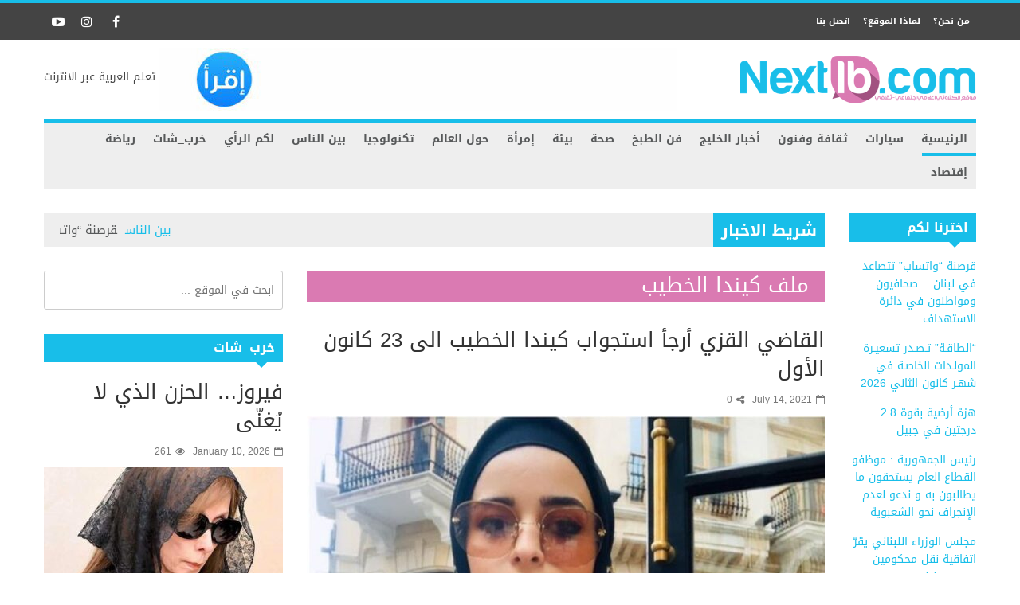

--- FILE ---
content_type: text/html; charset=UTF-8
request_url: https://nextlb.com/tag/%D9%85%D9%84%D9%81-%D9%83%D9%8A%D9%86%D8%AF%D8%A7-%D8%A7%D9%84%D8%AE%D8%B7%D9%8A%D8%A8
body_size: 23406
content:



            <!doctype html>                                                                                                                             <!--[if lt IE 7]><html dir="rtl" lang="en-US" prefix="og: http://ogp.me/ns# fb: http://ogp.me/ns/fb#" class="no-js lt-ie9 lt-ie8 lt-ie7"><![endif]-->                                                                                                                                <!--[if (IE 7)&!(IEMobile)]><html dir="rtl" lang="en-US" prefix="og: http://ogp.me/ns# fb: http://ogp.me/ns/fb#" class="no-js lt-ie9 lt-ie8"><![endif]-->                                                                                                                                <!--[if (IE 8)&!(IEMobile)]><html dir="rtl" lang="en-US" prefix="og: http://ogp.me/ns# fb: http://ogp.me/ns/fb#" class="no-js lt-ie9"><![endif]-->
            <!--[if gt IE 8]><!--> <html dir="rtl" lang="en-US" prefix="og: http://ogp.me/ns# fb: http://ogp.me/ns/fb#" class="no-js"><!--<![endif]-->

            <head>
                <meta charset="UTF-8">

                                <meta http-equiv="X-UA-Compatible" content="IE=edge,chrome=1">

                <title>ملف كيندا الخطيب Archives - Next LB</title>

                                <meta name="HandheldFriendly" content="True">
                <meta name="MobileOptimized" content="320">
                <meta name="viewport" content="width=device-width, initial-scale=1.0"/>

                <link rel="pingback" href="https://nextlb.com/xmlrpc.php">

                                <meta name='robots' content='index, follow, max-image-preview:large, max-snippet:-1, max-video-preview:-1' />

	<!-- This site is optimized with the Yoast SEO plugin v26.5 - https://yoast.com/wordpress/plugins/seo/ -->
	<link rel="canonical" href="https://nextlb.com/tag/ملف-كيندا-الخطيب" />
	<meta property="og:locale" content="en_US" />
	<meta property="og:type" content="article" />
	<meta property="og:title" content="ملف كيندا الخطيب Archives - Next LB" />
	<meta property="og:url" content="https://nextlb.com/tag/ملف-كيندا-الخطيب" />
	<meta property="og:site_name" content="Next LB" />
	<meta name="twitter:card" content="summary_large_image" />
	<script type="application/ld+json" class="yoast-schema-graph">{"@context":"https://schema.org","@graph":[{"@type":"CollectionPage","@id":"https://nextlb.com/tag/%d9%85%d9%84%d9%81-%d9%83%d9%8a%d9%86%d8%af%d8%a7-%d8%a7%d9%84%d8%ae%d8%b7%d9%8a%d8%a8","url":"https://nextlb.com/tag/%d9%85%d9%84%d9%81-%d9%83%d9%8a%d9%86%d8%af%d8%a7-%d8%a7%d9%84%d8%ae%d8%b7%d9%8a%d8%a8","name":"ملف كيندا الخطيب Archives - Next LB","isPartOf":{"@id":"https://nextlb.com/#website"},"primaryImageOfPage":{"@id":"https://nextlb.com/tag/%d9%85%d9%84%d9%81-%d9%83%d9%8a%d9%86%d8%af%d8%a7-%d8%a7%d9%84%d8%ae%d8%b7%d9%8a%d8%a8#primaryimage"},"image":{"@id":"https://nextlb.com/tag/%d9%85%d9%84%d9%81-%d9%83%d9%8a%d9%86%d8%af%d8%a7-%d8%a7%d9%84%d8%ae%d8%b7%d9%8a%d8%a8#primaryimage"},"thumbnailUrl":"https://nextlb.com/wp-content/uploads/2021/07/كيندات-الخطيب.jpg","breadcrumb":{"@id":"https://nextlb.com/tag/%d9%85%d9%84%d9%81-%d9%83%d9%8a%d9%86%d8%af%d8%a7-%d8%a7%d9%84%d8%ae%d8%b7%d9%8a%d8%a8#breadcrumb"},"inLanguage":"en-US"},{"@type":"ImageObject","inLanguage":"en-US","@id":"https://nextlb.com/tag/%d9%85%d9%84%d9%81-%d9%83%d9%8a%d9%86%d8%af%d8%a7-%d8%a7%d9%84%d8%ae%d8%b7%d9%8a%d8%a8#primaryimage","url":"https://nextlb.com/wp-content/uploads/2021/07/كيندات-الخطيب.jpg","contentUrl":"https://nextlb.com/wp-content/uploads/2021/07/كيندات-الخطيب.jpg","width":650,"height":366},{"@type":"BreadcrumbList","@id":"https://nextlb.com/tag/%d9%85%d9%84%d9%81-%d9%83%d9%8a%d9%86%d8%af%d8%a7-%d8%a7%d9%84%d8%ae%d8%b7%d9%8a%d8%a8#breadcrumb","itemListElement":[{"@type":"ListItem","position":1,"name":"Home","item":"https://nextlb.com/"},{"@type":"ListItem","position":2,"name":"ملف كيندا الخطيب"}]},{"@type":"WebSite","@id":"https://nextlb.com/#website","url":"https://nextlb.com/","name":"Next LB","description":"موقع اعلامي الكتروني","potentialAction":[{"@type":"SearchAction","target":{"@type":"EntryPoint","urlTemplate":"https://nextlb.com/?s={search_term_string}"},"query-input":{"@type":"PropertyValueSpecification","valueRequired":true,"valueName":"search_term_string"}}],"inLanguage":"en-US"}]}</script>
	<!-- / Yoast SEO plugin. -->


<link rel='dns-prefetch' href='//static.addtoany.com' />
<link rel='dns-prefetch' href='//www.googletagmanager.com' />
<link rel='dns-prefetch' href='//fonts.googleapis.com' />
<link rel="alternate" type="application/rss+xml" title="Next LB &raquo; Feed" href="https://nextlb.com/feed" />
<link rel="alternate" type="application/rss+xml" title="Next LB &raquo; ملف كيندا الخطيب Tag Feed" href="https://nextlb.com/tag/%d9%85%d9%84%d9%81-%d9%83%d9%8a%d9%86%d8%af%d8%a7-%d8%a7%d9%84%d8%ae%d8%b7%d9%8a%d8%a8/feed" />
<style id='wp-img-auto-sizes-contain-inline-css' type='text/css'>
img:is([sizes=auto i],[sizes^="auto," i]){contain-intrinsic-size:3000px 1500px}
/*# sourceURL=wp-img-auto-sizes-contain-inline-css */
</style>
<style id='wp-emoji-styles-inline-css' type='text/css'>

	img.wp-smiley, img.emoji {
		display: inline !important;
		border: none !important;
		box-shadow: none !important;
		height: 1em !important;
		width: 1em !important;
		margin: 0 0.07em !important;
		vertical-align: -0.1em !important;
		background: none !important;
		padding: 0 !important;
	}
/*# sourceURL=wp-emoji-styles-inline-css */
</style>
<style id='wp-block-library-inline-css' type='text/css'>
:root{--wp-block-synced-color:#7a00df;--wp-block-synced-color--rgb:122,0,223;--wp-bound-block-color:var(--wp-block-synced-color);--wp-editor-canvas-background:#ddd;--wp-admin-theme-color:#007cba;--wp-admin-theme-color--rgb:0,124,186;--wp-admin-theme-color-darker-10:#006ba1;--wp-admin-theme-color-darker-10--rgb:0,107,160.5;--wp-admin-theme-color-darker-20:#005a87;--wp-admin-theme-color-darker-20--rgb:0,90,135;--wp-admin-border-width-focus:2px}@media (min-resolution:192dpi){:root{--wp-admin-border-width-focus:1.5px}}.wp-element-button{cursor:pointer}:root .has-very-light-gray-background-color{background-color:#eee}:root .has-very-dark-gray-background-color{background-color:#313131}:root .has-very-light-gray-color{color:#eee}:root .has-very-dark-gray-color{color:#313131}:root .has-vivid-green-cyan-to-vivid-cyan-blue-gradient-background{background:linear-gradient(135deg,#00d084,#0693e3)}:root .has-purple-crush-gradient-background{background:linear-gradient(135deg,#34e2e4,#4721fb 50%,#ab1dfe)}:root .has-hazy-dawn-gradient-background{background:linear-gradient(135deg,#faaca8,#dad0ec)}:root .has-subdued-olive-gradient-background{background:linear-gradient(135deg,#fafae1,#67a671)}:root .has-atomic-cream-gradient-background{background:linear-gradient(135deg,#fdd79a,#004a59)}:root .has-nightshade-gradient-background{background:linear-gradient(135deg,#330968,#31cdcf)}:root .has-midnight-gradient-background{background:linear-gradient(135deg,#020381,#2874fc)}:root{--wp--preset--font-size--normal:16px;--wp--preset--font-size--huge:42px}.has-regular-font-size{font-size:1em}.has-larger-font-size{font-size:2.625em}.has-normal-font-size{font-size:var(--wp--preset--font-size--normal)}.has-huge-font-size{font-size:var(--wp--preset--font-size--huge)}.has-text-align-center{text-align:center}.has-text-align-left{text-align:left}.has-text-align-right{text-align:right}.has-fit-text{white-space:nowrap!important}#end-resizable-editor-section{display:none}.aligncenter{clear:both}.items-justified-left{justify-content:flex-start}.items-justified-center{justify-content:center}.items-justified-right{justify-content:flex-end}.items-justified-space-between{justify-content:space-between}.screen-reader-text{border:0;clip-path:inset(50%);height:1px;margin:-1px;overflow:hidden;padding:0;position:absolute;width:1px;word-wrap:normal!important}.screen-reader-text:focus{background-color:#ddd;clip-path:none;color:#444;display:block;font-size:1em;height:auto;left:5px;line-height:normal;padding:15px 23px 14px;text-decoration:none;top:5px;width:auto;z-index:100000}html :where(.has-border-color){border-style:solid}html :where([style*=border-top-color]){border-top-style:solid}html :where([style*=border-right-color]){border-right-style:solid}html :where([style*=border-bottom-color]){border-bottom-style:solid}html :where([style*=border-left-color]){border-left-style:solid}html :where([style*=border-width]){border-style:solid}html :where([style*=border-top-width]){border-top-style:solid}html :where([style*=border-right-width]){border-right-style:solid}html :where([style*=border-bottom-width]){border-bottom-style:solid}html :where([style*=border-left-width]){border-left-style:solid}html :where(img[class*=wp-image-]){height:auto;max-width:100%}:where(figure){margin:0 0 1em}html :where(.is-position-sticky){--wp-admin--admin-bar--position-offset:var(--wp-admin--admin-bar--height,0px)}@media screen and (max-width:600px){html :where(.is-position-sticky){--wp-admin--admin-bar--position-offset:0px}}

/*# sourceURL=wp-block-library-inline-css */
</style><style id='global-styles-inline-css' type='text/css'>
:root{--wp--preset--aspect-ratio--square: 1;--wp--preset--aspect-ratio--4-3: 4/3;--wp--preset--aspect-ratio--3-4: 3/4;--wp--preset--aspect-ratio--3-2: 3/2;--wp--preset--aspect-ratio--2-3: 2/3;--wp--preset--aspect-ratio--16-9: 16/9;--wp--preset--aspect-ratio--9-16: 9/16;--wp--preset--color--black: #000000;--wp--preset--color--cyan-bluish-gray: #abb8c3;--wp--preset--color--white: #ffffff;--wp--preset--color--pale-pink: #f78da7;--wp--preset--color--vivid-red: #cf2e2e;--wp--preset--color--luminous-vivid-orange: #ff6900;--wp--preset--color--luminous-vivid-amber: #fcb900;--wp--preset--color--light-green-cyan: #7bdcb5;--wp--preset--color--vivid-green-cyan: #00d084;--wp--preset--color--pale-cyan-blue: #8ed1fc;--wp--preset--color--vivid-cyan-blue: #0693e3;--wp--preset--color--vivid-purple: #9b51e0;--wp--preset--gradient--vivid-cyan-blue-to-vivid-purple: linear-gradient(135deg,rgb(6,147,227) 0%,rgb(155,81,224) 100%);--wp--preset--gradient--light-green-cyan-to-vivid-green-cyan: linear-gradient(135deg,rgb(122,220,180) 0%,rgb(0,208,130) 100%);--wp--preset--gradient--luminous-vivid-amber-to-luminous-vivid-orange: linear-gradient(135deg,rgb(252,185,0) 0%,rgb(255,105,0) 100%);--wp--preset--gradient--luminous-vivid-orange-to-vivid-red: linear-gradient(135deg,rgb(255,105,0) 0%,rgb(207,46,46) 100%);--wp--preset--gradient--very-light-gray-to-cyan-bluish-gray: linear-gradient(135deg,rgb(238,238,238) 0%,rgb(169,184,195) 100%);--wp--preset--gradient--cool-to-warm-spectrum: linear-gradient(135deg,rgb(74,234,220) 0%,rgb(151,120,209) 20%,rgb(207,42,186) 40%,rgb(238,44,130) 60%,rgb(251,105,98) 80%,rgb(254,248,76) 100%);--wp--preset--gradient--blush-light-purple: linear-gradient(135deg,rgb(255,206,236) 0%,rgb(152,150,240) 100%);--wp--preset--gradient--blush-bordeaux: linear-gradient(135deg,rgb(254,205,165) 0%,rgb(254,45,45) 50%,rgb(107,0,62) 100%);--wp--preset--gradient--luminous-dusk: linear-gradient(135deg,rgb(255,203,112) 0%,rgb(199,81,192) 50%,rgb(65,88,208) 100%);--wp--preset--gradient--pale-ocean: linear-gradient(135deg,rgb(255,245,203) 0%,rgb(182,227,212) 50%,rgb(51,167,181) 100%);--wp--preset--gradient--electric-grass: linear-gradient(135deg,rgb(202,248,128) 0%,rgb(113,206,126) 100%);--wp--preset--gradient--midnight: linear-gradient(135deg,rgb(2,3,129) 0%,rgb(40,116,252) 100%);--wp--preset--font-size--small: 13px;--wp--preset--font-size--medium: 20px;--wp--preset--font-size--large: 36px;--wp--preset--font-size--x-large: 42px;--wp--preset--spacing--20: 0.44rem;--wp--preset--spacing--30: 0.67rem;--wp--preset--spacing--40: 1rem;--wp--preset--spacing--50: 1.5rem;--wp--preset--spacing--60: 2.25rem;--wp--preset--spacing--70: 3.38rem;--wp--preset--spacing--80: 5.06rem;--wp--preset--shadow--natural: 6px 6px 9px rgba(0, 0, 0, 0.2);--wp--preset--shadow--deep: 12px 12px 50px rgba(0, 0, 0, 0.4);--wp--preset--shadow--sharp: 6px 6px 0px rgba(0, 0, 0, 0.2);--wp--preset--shadow--outlined: 6px 6px 0px -3px rgb(255, 255, 255), 6px 6px rgb(0, 0, 0);--wp--preset--shadow--crisp: 6px 6px 0px rgb(0, 0, 0);}:where(.is-layout-flex){gap: 0.5em;}:where(.is-layout-grid){gap: 0.5em;}body .is-layout-flex{display: flex;}.is-layout-flex{flex-wrap: wrap;align-items: center;}.is-layout-flex > :is(*, div){margin: 0;}body .is-layout-grid{display: grid;}.is-layout-grid > :is(*, div){margin: 0;}:where(.wp-block-columns.is-layout-flex){gap: 2em;}:where(.wp-block-columns.is-layout-grid){gap: 2em;}:where(.wp-block-post-template.is-layout-flex){gap: 1.25em;}:where(.wp-block-post-template.is-layout-grid){gap: 1.25em;}.has-black-color{color: var(--wp--preset--color--black) !important;}.has-cyan-bluish-gray-color{color: var(--wp--preset--color--cyan-bluish-gray) !important;}.has-white-color{color: var(--wp--preset--color--white) !important;}.has-pale-pink-color{color: var(--wp--preset--color--pale-pink) !important;}.has-vivid-red-color{color: var(--wp--preset--color--vivid-red) !important;}.has-luminous-vivid-orange-color{color: var(--wp--preset--color--luminous-vivid-orange) !important;}.has-luminous-vivid-amber-color{color: var(--wp--preset--color--luminous-vivid-amber) !important;}.has-light-green-cyan-color{color: var(--wp--preset--color--light-green-cyan) !important;}.has-vivid-green-cyan-color{color: var(--wp--preset--color--vivid-green-cyan) !important;}.has-pale-cyan-blue-color{color: var(--wp--preset--color--pale-cyan-blue) !important;}.has-vivid-cyan-blue-color{color: var(--wp--preset--color--vivid-cyan-blue) !important;}.has-vivid-purple-color{color: var(--wp--preset--color--vivid-purple) !important;}.has-black-background-color{background-color: var(--wp--preset--color--black) !important;}.has-cyan-bluish-gray-background-color{background-color: var(--wp--preset--color--cyan-bluish-gray) !important;}.has-white-background-color{background-color: var(--wp--preset--color--white) !important;}.has-pale-pink-background-color{background-color: var(--wp--preset--color--pale-pink) !important;}.has-vivid-red-background-color{background-color: var(--wp--preset--color--vivid-red) !important;}.has-luminous-vivid-orange-background-color{background-color: var(--wp--preset--color--luminous-vivid-orange) !important;}.has-luminous-vivid-amber-background-color{background-color: var(--wp--preset--color--luminous-vivid-amber) !important;}.has-light-green-cyan-background-color{background-color: var(--wp--preset--color--light-green-cyan) !important;}.has-vivid-green-cyan-background-color{background-color: var(--wp--preset--color--vivid-green-cyan) !important;}.has-pale-cyan-blue-background-color{background-color: var(--wp--preset--color--pale-cyan-blue) !important;}.has-vivid-cyan-blue-background-color{background-color: var(--wp--preset--color--vivid-cyan-blue) !important;}.has-vivid-purple-background-color{background-color: var(--wp--preset--color--vivid-purple) !important;}.has-black-border-color{border-color: var(--wp--preset--color--black) !important;}.has-cyan-bluish-gray-border-color{border-color: var(--wp--preset--color--cyan-bluish-gray) !important;}.has-white-border-color{border-color: var(--wp--preset--color--white) !important;}.has-pale-pink-border-color{border-color: var(--wp--preset--color--pale-pink) !important;}.has-vivid-red-border-color{border-color: var(--wp--preset--color--vivid-red) !important;}.has-luminous-vivid-orange-border-color{border-color: var(--wp--preset--color--luminous-vivid-orange) !important;}.has-luminous-vivid-amber-border-color{border-color: var(--wp--preset--color--luminous-vivid-amber) !important;}.has-light-green-cyan-border-color{border-color: var(--wp--preset--color--light-green-cyan) !important;}.has-vivid-green-cyan-border-color{border-color: var(--wp--preset--color--vivid-green-cyan) !important;}.has-pale-cyan-blue-border-color{border-color: var(--wp--preset--color--pale-cyan-blue) !important;}.has-vivid-cyan-blue-border-color{border-color: var(--wp--preset--color--vivid-cyan-blue) !important;}.has-vivid-purple-border-color{border-color: var(--wp--preset--color--vivid-purple) !important;}.has-vivid-cyan-blue-to-vivid-purple-gradient-background{background: var(--wp--preset--gradient--vivid-cyan-blue-to-vivid-purple) !important;}.has-light-green-cyan-to-vivid-green-cyan-gradient-background{background: var(--wp--preset--gradient--light-green-cyan-to-vivid-green-cyan) !important;}.has-luminous-vivid-amber-to-luminous-vivid-orange-gradient-background{background: var(--wp--preset--gradient--luminous-vivid-amber-to-luminous-vivid-orange) !important;}.has-luminous-vivid-orange-to-vivid-red-gradient-background{background: var(--wp--preset--gradient--luminous-vivid-orange-to-vivid-red) !important;}.has-very-light-gray-to-cyan-bluish-gray-gradient-background{background: var(--wp--preset--gradient--very-light-gray-to-cyan-bluish-gray) !important;}.has-cool-to-warm-spectrum-gradient-background{background: var(--wp--preset--gradient--cool-to-warm-spectrum) !important;}.has-blush-light-purple-gradient-background{background: var(--wp--preset--gradient--blush-light-purple) !important;}.has-blush-bordeaux-gradient-background{background: var(--wp--preset--gradient--blush-bordeaux) !important;}.has-luminous-dusk-gradient-background{background: var(--wp--preset--gradient--luminous-dusk) !important;}.has-pale-ocean-gradient-background{background: var(--wp--preset--gradient--pale-ocean) !important;}.has-electric-grass-gradient-background{background: var(--wp--preset--gradient--electric-grass) !important;}.has-midnight-gradient-background{background: var(--wp--preset--gradient--midnight) !important;}.has-small-font-size{font-size: var(--wp--preset--font-size--small) !important;}.has-medium-font-size{font-size: var(--wp--preset--font-size--medium) !important;}.has-large-font-size{font-size: var(--wp--preset--font-size--large) !important;}.has-x-large-font-size{font-size: var(--wp--preset--font-size--x-large) !important;}
/*# sourceURL=global-styles-inline-css */
</style>

<style id='classic-theme-styles-inline-css' type='text/css'>
/*! This file is auto-generated */
.wp-block-button__link{color:#fff;background-color:#32373c;border-radius:9999px;box-shadow:none;text-decoration:none;padding:calc(.667em + 2px) calc(1.333em + 2px);font-size:1.125em}.wp-block-file__button{background:#32373c;color:#fff;text-decoration:none}
/*# sourceURL=/wp-includes/css/classic-themes.min.css */
</style>
<!-- <link rel='stylesheet' id='c5ab-widgets-css' href='https://nextlb.com/wp-content/themes/alyoum/library/framework/awesome-builder/widgets/css/c5ab-widgets.css' type='text/css' media='all' /> -->
<link rel="stylesheet" type="text/css" href="//nextlb.com/wp-content/cache/wpfc-minified/141pseyf/5y7tn.css" media="all"/>
<style id='c5ab-widgets-inline-css' type='text/css'>
		
		.c5-user-description{
			padding: 15px;
			font-size: 13px;
			background: #eee;
			position: relative;
			display: block;
			margin-bottom:30px;
		}
		.c5-user-description:after{
			width: 0;
			height: 0;
			content: '';
			border-left: 14px solid transparent;
			border-right: 14px solid transparent;
			border-top: 14px solid transparent;
			border-bottom: 14px solid #eee;
			position: absolute;
			display: block;
			top: -28px;
			left: 20px;
			-webkit-transition: all .2s ease;
			-moz-transition: all .2s ease;
			-ms-transition: all .2s ease;
			-o-transition: all .2s ease;
			transition: all .2s ease;
		}
		.c5-author-meta-wrap {
		  position: relative;
		  min-height: 100px;
		  display: block;
		  margin-bottom: 30px;
		}
		.c5-author-meta-wrap .c5-author-img {
		  width: 100px;
		  height: 100px;
		  display: block;
		  position: absolute;
		  top: 0px;
		  left: 0px;
		}
		.c5-author-meta-wrap .list-icon {
		  width: 100px;
		  height: 100px;
		  background: #eee;
		  line-height: 100px;
		  text-align: center;
		  font-size: 40px;
		  display: block;
		  position: absolute;
		  top: 0px;
		  left: 0px;
		}
		.c5-author-meta-wrap .c5-author-data {
		  padding-left: 130px;
		  display: block;
		  position: relative;
		}
		.c5-author-meta-wrap .c5-author-data .fa {
		  margin-right: 5px;
		}
		.c5-author-meta-wrap .url.fn {
		  color: #333;
		  font-size: 16px;
		  margin-bottom: 10px;
		  font-weight: bold;
		}
		
		
		
		
		ul.authors_lists_list li{
			padding-left:0px;
			padding-right:0px;
		}
		ul.authors_lists_list li img{
			float: left;
			margin-right:15px;
			width: 50px;
			border-radius:2px;
		}
		ul.authors_lists_list li a{
			font-size:12px;
			line-height:1.3;
		}
		
		
		


		h2.featured_post {
			font-size: 16px;
			font-weight: 600;
			margin: 0px;
			line-height: 1.4;
			margin-bottom:20px;
			font-family: "Helvetica Neue", Helvetica;
		}
		h2.featured_post .icon{
			margin-right:15px;
		}
		h2.featured_post.uppercase{
			text-transform:uppercase;
		}




		
		

		
		.c5ab_flickr{margin:-8px -8px 0}.c5ab_flickr a{display:block;float: left;
		}
		.c5ab_flickr img{display:block;margin:8px;-moz-transition:all .2s ease;-o-transition:all .2s ease;-webkit-transition:all .2s ease;-ms-transition:all .2s ease;transition:all .2s ease}


		

		
		
		
		
		
	
	
		.c5ab_instagram{margin:-8px -8px 0}.c5ab_instagram a{display:block;float: left;
		}
		.c5ab_instagram img{display:block;margin:8px;-moz-transition:all .2s ease;-o-transition:all .2s ease;-webkit-transition:all .2s ease;-ms-transition:all .2s ease;transition:all .2s ease}
		
	
	
	
	
        
		
        
        
	


	
	
		
		
		
		
	
	.c5ab-dark-mode .c5ab_twitter_slider a,
	.c5ab-dark-mode .c5ab_twitter_slider a:hover{
		color: white;
		font-weight:400;
	} 
	.c5ab_twitter_slider{
		display: block;
		position: relative;
	}
	.c5ab_twitter_slider .flex-control-nav{
		bottom: 30px;
	}
	.c5ab_twitter_slider .flex-direction-nav{
		display: none;
	}
	.c5ab_twitter_slider ul {
	  margin: 0px;
	  padding: 0px;
	  list-style: none;
	}
	.c5ab_twitter_slider ul li p {
	  padding: 30px 30px 60px;
	  text-align: center;
	  margin: 0px;
	}
	.c5ab_twitter_slider ul li .text{
		font-size:26px;
		font-weight:100;
	}
	.c5ab_twitter_slider ul li .fa-twitter{
		font-size: 50px;
		display: block;
	}
	.c5ab_twitter_slider ul li a.twitter_time{
		display: block;
	}
	
	
	
	.c5ab_twitter ul {
	  margin: 0px;
	  padding: 0px;
	  list-style: none;
	}
	.c5ab_twitter ul li {
	  padding-left: 30px;
	  margin-bottom:15px;
	}
	.c5ab_twitter ul li .fa-twitter {
	margin-left: -30px;
	width: 30px;
	display: block;
	float: left;
	font-size: 18px;
	color: #36D0FC;
	}
	.c5ab_twitter ul li a.twitter_time{
		text-align: right;
		display: block;
	}
	
	
		
			a.c5btn.has_icon .text{
				border-radius:2px 0px 0px 2px;
			}
			a.c5btn.has_icon .icon{
				border-radius:0px 2px 2px 0px;
			}
			a.c5btn .text{
				border-radius: 2px;
			}
			a.c5btn .text, a.c5btn .icon{
				display: block;
				float: left;
				-moz-transition: all 0.2s ease;
				-o-transition: all 0.2s ease;
				-webkit-transition: all 0.2s ease;
				-ms-transition: all 0.2s ease;
				transition: all 0.2s ease;
			}
			a.c5btn {
			  border: none;
			  cursor: pointer;
			  display: inline-block;
			  margin: 10px auto 0px;
			  position: relative;
			  border-radius: 2px;
			  text-align: center;
			  font-size: 12px;
			  line-height: 1;
			}
			.c5btn .text, .c5btn .icon{
				display: inline-block;
			}
			a.c5btn:hover {
			  color: white;
			  text-decoration: none;
			}
			a.c5btn.center {
			  display:table;
			}
			a.c5btn.left {
			  float: left;
			  clear:both;
			}

			a.c5btn.right {
			  float: right;
			  clear:both;
			}

		


		
		
			
			.services_wrapper .round-green {
			  border-radius: 100%;
			  display: inline-block;
			  font-size: 25px;
			  width: 80px;
			  height: 80px;
			  line-height: 80px;
			  color: white;
			  -moz-transition: all 0.2s ease;
			  -o-transition: all 0.2s ease;
			  -webkit-transition: all 0.2s ease;
			  -ms-transition: all 0.2s ease;
			  transition: all 0.2s ease;
			}
			.services_wrapper .service-item {
			  margin-bottom: 30px;
			}
			.services_wrapper .service-item:hover .round-green {
			  -webkit-animation: c5_waves_animation 1s infinite;
			  /* Safari 4+ */
			  -moz-animation: c5_waves_animation 1s infinite;
			  /* Fx 5+ */
			  -o-animation: c5_waves_animation 1s infinite;
			  /* Opera 12+ */
			  -ms-animation: c5_waves_animation 1s infinite;
			  /* Opera 12+ */
			  animation: c5_waves_animation 1s infinite;
			}
			
			.services_wrapper .service-item .upper_half {
			  padding: 40px 40px 65px;
			  text-align: center;
			  border-radius: 2px;
			  position: relative;
			  border-bottom: none;
			}
			.services_wrapper .service-item .upper_half .service-cta {
			  left: 0px;
			  bottom: -22px;
			  text-align: Center;
			  position: absolute;
			  width: 100%;
			}
			.services_wrapper .service-item .lower_half {
			  padding: 30px;
			  background: white;
			}
			.services_wrapper .service-item .lower_half h5 {
			  text-align: center;
			  font-weight: 600;
			  font-size: 26px;
			  margin: 0px;
			  font-family: "Helvetica Neue", Helvetica;
			}
			.services_wrapper .service-item .lower_half p {
			  text-align: center;
			  margin-top: 15px;
			  font-size: 14px;
			}
			.services_wrapper .service-item .service-item-wrap{
				padding:30px;
				text-align: center;
				border-radius:2px;
				position:relative;
			}
		
		
				
			.round-green{
				background: #18bee9;
			}
			.services_wrapper {
			  color:  !important;
			}
			.services_wrapper .service-item .upper_half,
			.services_wrapper .service-item .lower_half,
			.services_wrapper .service-item .service-item-wrap {
			  border: 1px solid #e0e0e0;
			}
			.services_wrapper .service-item .upper_half {
				background: #f6f6f6;
			}
				
			@-webkit-keyframes c5_waves_animation {
		  0%   { box-shadow:0px 0px 0px 0px #18bee9;}
		  100% { box-shadow:0px 0px 0px 20px  rgba(24 , 190 , 233 , 0); }
		}
		@-moz-keyframes c5_waves_animation {
		  0%   { box-shadow:0px 0px 0px 0px #18bee9;}
		  100% { box-shadow:0px 0px 0px 20px  rgba(24 , 190 , 233 , 0);}
		}
		@-o-keyframes c5_waves_animation {
		 0%   { box-shadow:0px 0px 0px 0px #18bee9;}
		 100% { box-shadow:0px 0px 0px 20px  rgba(24 , 190 , 233 , 0);}
		}
		@-ms-keyframes c5_waves_animation {
		  0%   { box-shadow:0px 0px 0px 0px #18bee9;}
		  100% { box-shadow:0px 0px 0px 20px  rgba(24 , 190 , 233 , 0);}
		}
		@keyframes c5_waves_animation {
		  0%   { box-shadow:0px 0px 0px 0px #18bee9; }
		  100% { box-shadow:0px 0px 0px 20px  rgba(24 , 190 , 233 , 0);}
		}		
		
		
		
		.welcome_wrapper {
		  padding: 36px 0;
		}
		.welcome_wrapper h2.c5-wel-title {
		  font-size: 24px;
		  margin: 0px;
		  font-weight: 200;
		}
		.welcome_wrapper .c5-wel-para {
		  font-size: 18px;
		  font-weight: 300;
		}
		
		
		
	
		.c5ab-audio, .c5ab-audio iframe{
			width: 100%;
		}
	
	
        
            ul.custom_tabs{margin:0px;padding:0px;width:100%}
            ul.custom_tabs li{overflow:hidden;font-size:13px;font-weight:400;cursor:pointer;display:block;position:relative;float:left;
            -moz-transition:all .2s ease;-o-transition:all .2s ease;-webkit-transition:all .2s ease;-ms-transition:all .2s ease;transition:all .2s ease}
            ul.custom_tabs li span{border-left:none;display:block;line-height:1;text-decoration:none;font-size:14px;padding:14px;-moz-transition:all .2s ease;-o-transition:all .2s ease;-webkit-transition:all .2s ease;-ms-transition:all .2s ease;transition:all .2s ease}
            .custom_tabs_wrap_out p.custom_tab_title{float:left;font-size:22px;margin:0px}
            .widget-blog-wrap .custom_tabs_wrap_out{padding:0px;border:none;background:none}
            .widget-blog-wrap ul.custom_tabs li span{padding:12px;-moz-transition:all .2s ease;-o-transition:all .2s ease;-webkit-transition:all .2s ease;-ms-transition:all .2s ease;transition:all .2s ease}
            .custom_tabs_wrap{clear:both;padding-top:15px}
            .custom_tabs_wrap_out{padding:20px}
            .custom_tabs2_wrap{position:relative;margin-left:250px;z-index:1;margin-bottom:25px}
            ul.custom_tabs2 li.current span,
            ul.custom_tabs2 li.current span:hover{color:#fff}
            .custom_tabs2_content{padding-left:20px}
            ul.custom_tabs2{margin:0!important;z-index:2;position:relative;padding:0px}ul.custom_tabs2 li{display:block;font-weight:normal;margin-bottom:1px;margin-left:0;-moz-transition:all .2s ease;-o-transition:all .2s ease;-webkit-transition:all .2s ease;-ms-transition:all .2s ease;transition:all .2s ease}
            ul.custom_tabs2 li span{display:block;padding:11px 0px;margin-left:0;text-decoration:none;font-weight:normal;font-size:16px;-moz-transition:all .2s ease;-o-transition:all .2s ease;-webkit-transition:all .2s ease;-ms-transition:all .2s ease;transition:all .2s ease}
            ul.custom_tabs2 li .side-menu-icon,ul.custom_tabs2 li .a_text{padding:12px;font-size:14px}
            .custom_tabs2_container{overflow:hidden}
            ul.custom_tabs li span.fa:before{
                margin-right:10px;
            }
            ul.custom_tabs li span.current{
            	color: white;
            }

            .c5ab_tabs_wrap{
            	margin-bottom: 30px;
            }

            .tabbed_wrapper > div{padding:0}
            .tabbed_wrapper .tab-content{
            	border:1px solid #DDDDDD;
            	border-right: 0px;
            	border-bottom: 0px;
				padding:30px;
				border-radius:4px 0 4px 4px;
			}

            ul.nav.nav-tabs.pos-right{display:block;border:none;margin: 0px;}ul.nav.nav-tabs.pos-right li{clear:both;display:block;width:100%}
            ul.nav.nav-tabs.pos-right li.current{box-shadow:none;margin-left:-1px;background:white;border-left:0px;}
            ul.nav.nav-tabs.pos-right li:first-child{border-radius:0px 4px 0px 0px}
            ul.nav.nav-tabs.pos-right li:last-child{border-radius:0px 0px 4px 0px}
            ul.nav.nav-tabs.pos-right li{cursor: pointer;
				border:1px solid #DDDDDD;border-left:1px solid #DDD;box-shadow:inset 0 10px 20px -10px #ddd;border-radius:0px;font-size:14px;font-weight:600;padding:16px;color:#c1c1c1;-moz-transition:all .2s ease;-o-transition:all .2s ease;-webkit-transition:all .2s ease;-ms-transition:all .2s ease;transition:all .2s ease}
            ul.nav.nav-tabs.pos-right li:hover{border-left:0px;border-bottom-color:#ddd;box-shadow:none;background:white}
            ul.nav.nav-tabs.pos-right li span.fa{
                margin-right:10px;
            }


            .tabbed_wrapper.tab-left .tab-content{
            	border:1px solid #DDDDDD;
            	border-left: 0px;
            	border-bottom: 0px;
            	padding:30px;
            	border-radius:0px 4px 4px 4px;
            	font-size:16px;
            	line-height:1.6;
            	color: #444;
            }
            .tabbed_wrapper.tab-left .tab-content p{
            	margin-bottom:30px;
            }

            ul.nav.nav-tabs.pos-left{display:block;border:none;margin: 0px;}
            ul.nav.nav-tabs.pos-left li{clear:both;display:block;width:100%}
            ul.nav.nav-tabs.pos-left li.current{box-shadow:none;margin-right:-1px;background:white;border-right:0px;}
            ul.nav.nav-tabs.pos-left li:first-child{border-radius:4px 0px 0px 0px}
            ul.nav.nav-tabs.pos-left li:last-child{border-radius:0px 0px 0px 4px}
            ul.nav.nav-tabs.pos-left li{
            	cursor: pointer;
            	border:1px solid #DDDDDD;
            	border-right:1px solid #DDD;
            	box-shadow:inset 0 10px 20px -10px #ddd;
            	border-radius:0px;
            	font-size:14px;
            	font-weight:600;
            	padding:16px;
            	color:#444;
            	-moz-transition:all .2s ease;
            	-o-transition:all .2s ease;
            	-webkit-transition:all .2s ease;
            	-ms-transition:all .2s ease;
            	transition:all .2s ease;

            }
            ul.nav.nav-tabs.pos-left li:hover{border-right:0px;border-bottom-color:#ddd;box-shadow:none;background:white}
            ul.nav.nav-tabs.pos-left li span.fa{
                margin-right:10px;
            }


            /*Accordion*/
            .accordion{margin:0 auto 30px;}.accordion h2:hover{background:#f6f6f6}
            .accordion h2.current{cursor:default}
            .accordion .pane{display:none;font-size:13px;padding:10px 30px 10px;background:#f6f6f6;border:1px solid #efefef;border-top:0}.accordion .pane h3{font-weight:normal;margin:0;font-size:16px}
            .accordion h2.first{border-top:1px solid #efefef}
            .accordion h2{margin:0;cursor:pointer;font-size:14px;-moz-transition:all .2s ease;-o-transition:all .2s ease;-webkit-transition:all .2s ease;-ms-transition:all .2s ease;transition:all .2s ease;font-weight:normal;display:block;border:1px solid #efefef;line-height:40px;border-top:0;background:#FDFDFD}.accordion h2 span.fa{-moz-transition:all .2s ease;-o-transition:all .2s ease;-webkit-transition:all .2s ease;-ms-transition:all .2s ease;transition:all .2s ease;font-size:18px;height:40px;width:40px;text-align:center;float:left;display:block;margin-right:10px;background:#f2f2f2; color:#787878; line-height: 40px;}

        
                
            .custom_tabs_wrap_out{
                background: #f6f6f6;
            }

            ul.custom_tabs li.current span,
            ul.custom_tabs li span:hover{
                background: #18bee9;
                color: white;
            }
            ul.custom_tabs li a{
                color: #18bee9;
            }

        

        
	
		.c5ab_pricing_title{
			padding: 30px 15px 40px;
			color: white;
			font-size: 20px;
			font-weight: 400;
			border-radius: 2px 2px 0px 0px;
			
			
		}
		.c5ab_pricing_table:hover{
			box-shadow: inset 0px 0px 10px #ebebeb;
		}
		.c5ab_pricing_table{
			text-align:center;
			color: #bababa;
			background: white;
			border: 1px solid #ebebeb;
			border-radius: 2px;
			
			-moz-transition: all 0.2s ease;
			-o-transition: all 0.2s ease;
			-webkit-transition: all 0.2s ease;
			-ms-transition: all 0.2s ease;
			transition: all 0.2s ease;
		}
		.c5ab_pricing_element {
			padding: 15px;
			border-bottom: 1px solid #ebebeb;
		}
		.c5ab_pricing_button{
			padding: 20px 15px 25px;
		}
		.c5ab_circle{
			width: 120px;
			height: 120px;
			background: white;
			border: 1px solid #ebebeb;
			border-radius: 100%;
			margin: -20px auto 20px;
			color: #abaaaa;
		}
		
		.c5ab_circle span.price{
			
			font-size: 32px;
			margin-top: 30px;
			display: block;
			text-align: center;
			line-height: 1;
			font-weight: 600;
		}
		
	
			
		
			.c5ab_pricing_title{
				background: #18bee9;
			}
		
		
		
		
		.toggle{margin:0px 0 20px}.toggle .content{font-size:13px;padding:10px 30px 10px;background:#f6f6f6;border:1px solid #efefef;border-top:0}
		.toggle h3{margin:0;cursor:pointer;font-size:14px;-moz-transition:all .2s ease;-o-transition:all .2s ease;-webkit-transition:all .2s ease;-ms-transition:all .2s ease;transition:all .2s ease;font-weight:normal;display:block;border:1px solid #efefef;line-height:40px;background:#fdfdfd}.toggle h3 span{-moz-transition:all .2s ease;-o-transition:all .2s ease;-webkit-transition:all .2s ease;-ms-transition:all .2s ease;transition:all .2s ease;margin-right:10px;float:left;padding:0px 10px;background:#f2f2f2;color:#787878;line-height: 40px;
		padding: 0px 15px;}
		
		.toggle h3 a{
			text-decoration: none;
			color: inherit;
		}
		.toggle h3 a:hover{
			color: inherit;
		}
		.toggle h3:hover{
			background: #f6f6f6;	
		}
		
		
		
		.c5ab_space{
			display: block;
			height: 30px;
			width: 100%;
		}
		
		
		
		.c5ab_divider{
			display: block;
			height: 1px;
			background: #DDDDDD;
			width: 100%;
		}
		
		
		
		.c5ab_center_everything{
			text-align: center;
		}
		
		
		
		
		
		
		
		
		
		
	
		.c5ab_slider {
			margin-bottom:60px;
			position: relative;
			display:block;
		}
		.c5ab_slider ul{
			margin: 0px 0px;
			padding: 0px;;
		}
		.c5ab_slider ul li{
			display: block;
			position: relative;
		}
		.c5ab_slider ul li .content{
			display: block;
			position: absolute;
			max-width:400px;
			width: 100%;
		
		}
		.c5ab_slider ul li .content .sub-content{
			padding: 30px;
		}
		.c5ab_slider ul li .content.top-center,
		.c5ab_slider ul li .content.bottom-center{
			display: block;
			position: absolute;
			left: 50%;
			width: 200px;
		}
		.c5ab_slider ul li .content.top-right,
		.c5ab_slider ul li .content.bottom-right{
			right: 30px;
		}
		.c5ab_slider ul li .content.top-left,
		.c5ab_slider ul li .content.bottom-left{
			left: 30px;
		}
		.c5ab_slider ul li .content.top-left,
		.c5ab_slider ul li .content.top-right,
		.c5ab_slider ul li .content.top-center{
			top: 30px;
		}
		.c5ab_slider ul li .content.bottom-left,
		.c5ab_slider ul li .content.bottom-right,
		.c5ab_slider ul li .content.bottom-center{
			bottom: 30px;
		}
		.c5ab_slider ul li .content.top-center .sub-content,
		.c5ab_slider ul li .content.bottom-center .sub-content{
			display: block;
			position: absolute;
			left: -200px;
			text-align:center;
		}
		.c5ab_slider ul li.dark{
			color: white;
		}
		.c5ab_slider ul li .content p.title{
			margin: 0px 0px 15px;
			font-weight:100;
			font-size:40px;
			line-height: 1;
		}
		.c5ab_slider ul li .content p{
			font-size:14px;
			font-weight:300;
		}
		.c5ab_slider .flex-control-nav{
			bottom: -30px;
		}
		
		
	
	
		
		
		.c5ab-image-wrap{
			margin-bottom:15px;
		}
		.c5ab_popup{
			cursor: pointer;
		}
		
		.c5ab-image-wrap.left{
			text-align:left;
		}
		.c5ab-image-wrap.center{
			text-align:center;
		}
		.c5ab-image-wrap.center img{
			display: block;
			margin: 10px auto;
		}
		.c5ab-image-wrap.right{
			text-align:right;
			direction:rtl;
		}
		.c5ab-image-wrap img{
			max-width:100%;
			height: auto;
		}
		
		
		
	
		.c5ab_team_member a{display:block;width:43px;height:43px;float:left;margin:1px;line-height:43px;text-align:center;font-size:13px;border-radius:3px;color: #fff; text-decoration: none;  background-color:#303030;-moz-transition:all .2s ease;-o-transition:all .2s ease;-webkit-transition:all .2s ease;-ms-transition:all .2s ease;transition:all .2s ease}
		.c5ab_team_member a:hover{
			color: white;
		}
		.c5ab_team_member{
			text-align:center;
			background:#eee;
			padding-bottom:25px;
		}
		.c5ab_team_member h3{
			margin-bottom:0px;
		}
		.c5ab_team_member a:hover.fa-facebook{background:#4c66a4}
		.c5ab_team_member a:hover.fa-twitter{background:#5dd7fc}
		.c5ab_team_member a:hover.fa-google-plus{background:#d95232}
		.c5ab_team_member a:hover.fa-vimeo-square{background:#4bf}
		.c5ab_team_member a:hover.fa-youtube{background:#e22c28}
		.c5ab_team_member a:hover.fa-flickr{background:#ff0080}
		.c5ab_team_member a:hover.fa-dribbble{background:#e24a85}
		.c5ab_team_member a:hover.fa-linkedin{background:#0274b3}
		.c5ab_team_member a:hover.fa-tumblr{background:#35506b}
		.c5ab_team_member a:hover.fa-pinterest{background:#cb2028}
		.c5ab_team_member a:hover.fa-github{background:#3e3e3e}
		.c5ab_team_member a:hover.fa-dropbox{background:#1665a7}
		.c5ab_team_member a:hover.fa-rss{background:#ff6501}
		
		ul.team_social{
			margin: 0px;
			padding: 0px;
			list-style: none;
			text-align:center;
		}
		ul.team_social li{
			display: inline-block;
		}
	
	
	
		ul.c5ab_custom_ul{
			margin: 0px;
			padding: 0px;
			list-style: none;
		}
		ul.c5ab_custom_ul li {
			padding-left:30px;
			margin-bottom:15px;
		}
		ul.c5ab_custom_ul li .fa{
			margin-left:-30px;
			width: 30px;
			text-align: center;
		}
		
	
	
        
		#c5ab_search_field{
            width: 100%;
            border-radius: 3px;
			padding: 10px;
			border: 1px solid #ccc;
			color: #333;
			display: block;
			float: left;
		}

        
        
        
        
        	.input-wrap{
        		position: relative;
        		display: block;
        		padding-right:40px;
        		margin-bottom:10px;
        	}
        	.input-wrap input{
        		display: block;
        		width: 100%;
        		border: none;
        		padding: 12px;
        	}
        	.input-wrap .fa{
        		position: absolute;
        		right: 0px;
        		top: 0px;
        		width: 40px;
        		height: 40px;
        		line-height: 40px;
        		text-align: center;
        		background: #333;
        	}
        	.login-remember label{
        		font-weight: 100;
        		font-size:12px;
        	}
        	.login-remember input{
        		margin: 0px 5px 0px 0px;	
        	}
        	
        	.c5_loginform {
        	  padding: 15px;
        	  background: #eee;
        	}
        	.c5_loginform #c5-login-submit {
        	  background: #aaa;
        	  color: white;
        	}
        	.c5_loginform #c5-login-submit:hover {
        	  background: #333;
        	}
        	.c5_loginform .input-wrap .fa {
        	  color: white;
        	}
        	.single_social_icon .c5_loginform {
        			padding: 0px;
        			background: none;
        	}
        	
        	#c5-login-submit{
        		float: right;
        		border: none;
        		background: #eee;
        		padding: 10px 15px;
        		border-radius: 2px;
        		
        		-moz-transition:all .2s ease;
        		-o-transition:all .2s ease;
        		-webkit-transition:all .2s ease;
        		-ms-transition:all .2s ease;
        		transition:all .2s ease;
        	}
        	#c5-login-submit:hover{
        		color: #eee;
        		background: #333;
        	}
        	p.login-submit{
        		margin: 0px;
        		font-size:12px;
        	}
        	.c5_forget_password{
        		margin-right:10px;
        	}
        	.c5_register{
        		margin-left:10px;
        	}
		
        
        
		
		ul.comments_list li{
			padding-left:0px;
			padding-right:0px;
		}
		ul.comments_list li img{
			float: left;
			margin-right:15px;
			width: 50px;
			border-radius:2px;
		}
		ul.comments_list li a{
			font-size:12px;
			line-height:1.3;
		}
		
		
		
		
		
		
		
		.c5-sitemap ul{
			list-style: circle;
			padding-left:20px;
		}
		
		.c5-sitemap ul a{
			color: inherit;
			font-weight:bold;
		}
		.c5-sitemap ul a:hover{
			text-decoration:none;
		}
		
		
		
		
        
        	#c5-contact-form{
        		padding: 15px 15px 0px;
        		background: #eee;	
        	}
        	.message_contact_true,.message_contact_false{
        		display: none;
        	}
        	.input-wrap {
        	position: relative;
        	display: block;
        	padding-right: 40px;
        	margin-bottom: 10px;
        	}
        	.input-wrap input {
        	display: block;
        	width: 100%;
        	border: none;
        	padding: 12px;
        	}
        	.input-wrap .fa {
        	position: absolute;
        	right: 0px;
        	top: 0px;
        	width: 40px;
        	height: 40px;
        	line-height: 40px;
        	text-align: center;
        	background: #333;
        	color: white;
        	}
        	
        	textarea.element-block{
        		width: 100%;
        		min-height: 150px;
        		padding: 15px;
        		border: none;
        		background: white;
        		margin-bottom: 30px;
        	}
        	
        	#c5-submit-contact {
        	float: right;
        	clear: both;
        	margin-bottom:15px;
        	border: 1px;
        	display: block;
        	padding: 9px 18px;
        	color: white;
        	border-radius: 2px;
        	-webkit-transition: all .2s ease;
        	-moz-transition: all .2s ease;
        	-ms-transition: all .2s ease;
        	-o-transition: all .2s ease;
        	transition: all .2s ease;
        	}
        	#c5-submit-contact:hover{
        		background: #333;
        	}
        	.contact_error{
        		background: #F7B0B0;
        	}
        
        
/*# sourceURL=c5ab-widgets-inline-css */
</style>
<!-- <link rel='stylesheet' id='c5ab-font-awesome-css' href='https://nextlb.com/wp-content/themes/alyoum/library/framework/awesome-builder/widgets/fonts/font-awesome/css/font-awesome.min.css' type='text/css' media='all' /> -->
<!-- <link rel='stylesheet' id='c5ab-flexslider-css' href='https://nextlb.com/wp-content/themes/alyoum/library/framework/awesome-builder/widgets/css/flexslider.css' type='text/css' media='all' /> -->
<!-- <link rel='stylesheet' id='c5ab-animate-css' href='https://nextlb.com/wp-content/themes/alyoum/library/framework/awesome-builder/css/animate.min.css' type='text/css' media='all' /> -->
<link rel="stylesheet" type="text/css" href="//nextlb.com/wp-content/cache/wpfc-minified/9k64y5i6/5y7tn.css" media="all"/>
<link rel='stylesheet' id='c5-font-heading_font-css' href='https://fonts.googleapis.com/earlyaccess/droidarabickufi.css' type='text/css' media='all' />
<!-- <link rel='stylesheet' id='addtoany-css' href='https://nextlb.com/wp-content/plugins/add-to-any/addtoany.min.css' type='text/css' media='all' /> -->
<!-- <link rel='stylesheet' id='c5-stylesheet-css' href='https://nextlb.com/wp-content/themes/alyoum/library/css/style.css' type='text/css' media='all' /> -->
<link rel="stylesheet" type="text/css" href="//nextlb.com/wp-content/cache/wpfc-minified/21piz967/5y7tn.css" media="all"/>
<script type="text/javascript" id="addtoany-core-js-before">
/* <![CDATA[ */
window.a2a_config=window.a2a_config||{};a2a_config.callbacks=[];a2a_config.overlays=[];a2a_config.templates={};

//# sourceURL=addtoany-core-js-before
/* ]]> */
</script>
<script type="text/javascript" defer src="https://static.addtoany.com/menu/page.js" id="addtoany-core-js"></script>
<script type="text/javascript" src="https://nextlb.com/wp-includes/js/jquery/jquery.min.js" id="jquery-core-js"></script>
<script type="text/javascript" src="https://nextlb.com/wp-includes/js/jquery/jquery-migrate.min.js" id="jquery-migrate-js"></script>
<script type="text/javascript" id="jquery-js-after">
/* <![CDATA[ */
jQuery(document).ready(function() {
	jQuery(".04fdb3f1a5f7fccfd814eb6fa18fa48d").click(function() {
		jQuery.post(
			"https://nextlb.com/wp-admin/admin-ajax.php", {
				"action": "quick_adsense_onpost_ad_click",
				"quick_adsense_onpost_ad_index": jQuery(this).attr("data-index"),
				"quick_adsense_nonce": "6c27682000",
			}, function(response) { }
		);
	});
});

//# sourceURL=jquery-js-after
/* ]]> */
</script>
<script type="text/javascript" defer src="https://nextlb.com/wp-content/plugins/add-to-any/addtoany.min.js" id="addtoany-jquery-js"></script>

<!-- Google tag (gtag.js) snippet added by Site Kit -->
<!-- Google Analytics snippet added by Site Kit -->
<script type="text/javascript" src="https://www.googletagmanager.com/gtag/js?id=GT-WVCFDSG" id="google_gtagjs-js" async></script>
<script type="text/javascript" id="google_gtagjs-js-after">
/* <![CDATA[ */
window.dataLayer = window.dataLayer || [];function gtag(){dataLayer.push(arguments);}
gtag("set","linker",{"domains":["nextlb.com"]});
gtag("js", new Date());
gtag("set", "developer_id.dZTNiMT", true);
gtag("config", "GT-WVCFDSG");
//# sourceURL=google_gtagjs-js-after
/* ]]> */
</script>
<script type="text/javascript" src="https://nextlb.com/wp-content/themes/alyoum/library/js/libs/modernizr.custom.min.js" id="bones-modernizr-js"></script>
<link rel="https://api.w.org/" href="https://nextlb.com/wp-json/" /><link rel="alternate" title="JSON" type="application/json" href="https://nextlb.com/wp-json/wp/v2/tags/10217" /><meta name="generator" content="Site Kit by Google 1.167.0" /><meta property="og:locale" content="ar_AR"/>
<meta property="og:type" content="website"/>
<meta property="og:title" content="نكست لبنان - موقع الكتروني"/>
<meta property="og:description" content="موقع الكتروني />
<meta property="og:url" content="http://nextlb.com"/>
<meta property="og:site_name" content="Nextlb"/>
<meta property="fb:app_id" content="550376895152774"/>
<meta property="fb:use_automatic_ad_placement" content="enable=true ad_density=default"><script data-ad-client="ca-pub-4241657110854149" async src="https://pagead2.googlesyndication.com/pagead/js/adsbygoogle.js"></script>
<style>
	.c5ab-col-base{
		display: block;
				float: right;
				
		box-sizing: border-box;
		min-height:1px;
	}
	[data-animation-name]{
		opacity: 0;
		visibility: hidden;
	}
	.showme{
		opacity: 1;
		visibility: visible;
	}
	.c5ab-dark-mode {
		color: white;
	}
	.c5ab-align-center{
		text-align:center;
	}
	.c5ab-align-center iframe,
	.c5ab-align-center img,
	.c5ab-align-center .wp-video{
		margin: auto;
	}
	
	.c5ab-section-common{
		position: relative;
		display: block;
	}
	.c5ab-have-videobackground{
		overflow: hidden;
	}
	.c5ab-have-videobackground > .c5ab-row,
	.c5ab-have-videobackground > .entry-content{
		position: relative;
		z-index: 1;
	}
	.c5ab-center-content{
		display: block;
		margin: auto;
		position: relative;
	}
	img{
		max-width:100%;
		height: auto;
	}
	.c5ab-col-lg-1 { width: 8.3333333333333%; }
		.c5ab-col-lg-2 { width: 16.666666666667%; }
		.c5ab-col-lg-3 { width: 25%; }
		.c5ab-col-lg-4 { width: 33.333333333333%; }
		.c5ab-col-lg-5 { width: 41.666666666667%; }
		.c5ab-col-lg-6 { width: 50%; }
		.c5ab-col-lg-7 { width: 58.333333333333%; }
		.c5ab-col-lg-8 { width: 66.666666666667%; }
		.c5ab-col-lg-9 { width: 75%; }
		.c5ab-col-lg-10 { width: 83.333333333333%; }
		.c5ab-col-lg-11 { width: 91.666666666667%; }
		.c5ab-col-lg-12 { width: 100%; }
			
		@media (max-width:1024px){
	
	.c5ab-tablet-FALSE, .c5ab-tablet-off{
		display: none !important; 	
	}
	.c5ab-col-md-1 { width: 8.3333333333333%; }
		.c5ab-col-md-2 { width: 16.666666666667%; }
		.c5ab-col-md-3 { width: 25%; }
		.c5ab-col-md-4 { width: 33.333333333333%; }
		.c5ab-col-md-5 { width: 41.666666666667%; }
		.c5ab-col-md-6 { width: 50%; }
		.c5ab-col-md-7 { width: 58.333333333333%; }
		.c5ab-col-md-8 { width: 66.666666666667%; }
		.c5ab-col-md-9 { width: 75%; }
		.c5ab-col-md-10 { width: 83.333333333333%; }
		.c5ab-col-md-11 { width: 91.666666666667%; }
		.c5ab-col-md-12 { width: 100%; }
			}
		
		
	@media (max-width:480px){
	.c5ab-tablet-FALSE, .c5ab-mobile-FALSE, .c5ab-tablet-off, .c5ab-mobile-off{
		display: none !important;	
	}
	.c5ab-mobile-TRUE,  .c5ab-mobile-on{
		display: block !important;	
	}
		
		.c5ab-col-sm-1 { width: 8.3333333333333%; }
			.c5ab-col-sm-2 { width: 16.666666666667%; }
			.c5ab-col-sm-3 { width: 25%; }
			.c5ab-col-sm-4 { width: 33.333333333333%; }
			.c5ab-col-sm-5 { width: 41.666666666667%; }
			.c5ab-col-sm-6 { width: 50%; }
			.c5ab-col-sm-7 { width: 58.333333333333%; }
			.c5ab-col-sm-8 { width: 66.666666666667%; }
			.c5ab-col-sm-9 { width: 75%; }
			.c5ab-col-sm-10 { width: 83.333333333333%; }
			.c5ab-col-sm-11 { width: 91.666666666667%; }
			.c5ab-col-sm-12 { width: 100%; }
				}
		
	#main-container { padding:0px 30px !important;}
body.rtl .c5ab_posts_thumb_boxes_single .box-content, .rtl .c5ab_posts_thumb_boxes_single .box-content {
    width: 100%;
    position: relative;
    display: inline-block;
    top: 0px;
}
#ads-widget-5 { margin-bottom:30px !important;}
.c5ab_posts_slider ul.c5ab_slides > li .content h3,header.article-header h1.entry-title{ font-size:22px;}
ul.c5-ss-share,body.rtl a.c5btn.has_icon .text, .rtl a.c5btn.has_icon .text,.article-header .row { display:none;}
.c5-orignial-logo{margin:20px 0px !important;}
.top-menu-nav ul.menu-sc-nav > li.menu-item > a{padding: 11px 11px;}
.c5-mobile-hidden-wrap .top-menu-nav.default ul.menu-sc-nav> li.menu-item{border-left:0px;}
@media (max-width: 480px){.c5ab_posts_slider ul.c5ab_slides > li .content h3, header.article-header h1.entry-title {
    font-size: 16px;}.c5ab_posts_slider ul.c5ab_slides > li .content{position: relative;}}
@media (max-width: 768px){
.fa.c5-mobile-sidebar {top: 20px !important;}}
#image-widget-2{margin-bottom:0px !important;}
#posts-widget-6{margin-bottom:10px !important;}
body.rtl .c5ab_posts_carousel, .rtl .c5ab_posts_carousel {text-align:right;}
.c5ab_posts_carousel .flex-direction-nav {left: 0px !important;}
body.rtl .c5ab_posts_slider ul li .content h3, body.rtl .c5ab_posts_slider ul li .content p, .rtl .c5ab_posts_slider ul li .content h3, .rtl .c5ab_posts_slider ul li .content p {
direction: rtl;}	
</style><noscript><style>.lazyload[data-src]{display:none !important;}</style></noscript><style>.lazyload{background-image:none !important;}.lazyload:before{background-image:none !important;}</style>		<style type="text/css" id="wp-custom-css">
			/*
You can add your own CSS here.

Click the help icon above to learn more.
*/
ul.mlrp_ul li {list-style:none; color:#000; border-bottom: 1px solid #ccc; float: right;
    width: 100%;}

ul.mlrp_ul{padding-right: 0px !important;}
ul.mlrp_ul li a{display: inline-flex; padding-top
:10px !important; font-weight:bold;color:#000; float:left; width:100%;}
ul.mlrp_ul li img { margin-top:10px;  margin-bottom:20px; padding-left:10px;}
#recent-posts-3 ul {padding:0px !important;}
#recent-posts-3 li { list-style:none; margin-bottom:15px;}
ul.mlrp_ul li a { direction:ltr !important;}
ul.mlrp_ul li img { margin-top:0px; margin-bottom:10px !important;}
.c5-tags-wrap h3.title{display:none !important;}
.c5-related-wrap span.text {display:none;}
.c5-related-wrap .icon:after{display:هىمهث-block; content:"مقالات ذات صلة"; padding-right:10px; font-family:Droid Arabic Kufi,"Helvetica Neue", Helvetica, Arial, sans-serif;}
.page-id-5257 .c5ab_posts_slider .c5-post-thumb  { min-height: 347px !important;}
.c5-related-wrap .c5-post-thumb { min-height:180px !important;}		</style>
				<style id="c5-custom-css">


		/** Primary Color**/

		.c5ab_social_icons a.fa:hover,
		.c5ab_social_icons a.fa:focus,
		.single_social_icon .dropdown-menu,
		.c5-breaking-wrap .c5-breaking-nav .shuffle-article:hover,
		.c5-breaking-wrap .breaking-title,

		.c5ab_posts_slider  .flex-control-paging li a.flex-active,
		#wp-calendar td#today,
		.c5ab_posts_thumb_boxes_single:hover .box-content,
		.flip-post .post-data-bg,
		.pagination a,
		.commentlist .comment-reply-link,
		.comment-form #submit,
		.rating-row .progress-bar-success,
		.c5ab_social_counter ul li a:hover,
		.c5-cat-info-warp:hover .c5-cat-icon,
		#c5-submit-contact,
		.c5-sidebar-controller,
		.top-menu-nav ul.menu-sc-nav > li.menu-item:hover > a,
		#bbpress-forums  fieldset.bbp-form .submit.button,
		.fa.c5-mobile-sidebar{
			background-color: #18bee9;
		}

		h3.title,
		h2.title,
		h3.widget-title,
		.products h2,
		.cross-sells h2,
		.cart_totals h2,
		.woocommerce-billing-fields h3,
		.woocommerce-shipping-fields h3  label,
		#order_review_heading,
		#bbpress-forums fieldset.bbp-form legend
		{
			background-color: #18bee9;
		}
		h3.widget-title::after,
		h3.title::after,
		h2.title::after,
		.products h2::after,
		.cross-sells h2::after,
		.cart_totals h2::after,
		.woocommerce-billing-fields h3::after,
		.woocommerce-shipping-fields h3 label::after,
		#order_review_heading::after,
		#bbpress-forums fieldset.bbp-form legend::after{
			border-top: 7px solid  #18bee9;
		}



		.comment-form #submit:hover,
		#bbpress-forums  fieldset.bbp-form .submit.button:hover{
			background-color: #1185a3;
		}
		.c5ab_social_counter ul li a:hover,
		.top-menu-nav.default ul.menu-sc-nav > li.menu-item,
		.top-menu-nav.sidebar ul.menu-sc-nav > li.menu-item{
			border-color:#18bee9;
		}
		.c5ab_post_thumb .hover,
		.c5ab_posts_thumb_boxes_single .box-content{
			background-color: #18bee9;
			background-color: rgba(24 , 190 , 233, 0.8);
		}

		.navigation-shortcode.sidebar.top-menu-nav ul.menu-sc-nav>li.menu-item{
			background-color: #ffffff;
		}


		.post-password-form{
			border-left: 5px solid #18bee9;
		}
		a,
		ul.newsticker a.c5-cat,
		.c5ab_posts_slider ul li .content li a:hover,
		.c5ab_posts_slider ul li .content li:hover,
		.c5ab_post_thumb .content .c5_meta_data li:hover,
		.c5ab_post_thumb .content .c5_meta_data a:hover,
		.c5ab_post_thumb .content h3 a:hover,
		.c5-rating-box .c5-rating-wrap .fa,
		.c5-pagination ul.page-numbers li span.current,
		.c5-sitemap ul a:hover{
			color: #18bee9;
		}
		a:hover{
			color: #1185a3;
		}

		#c5-below-logo{
			border-top: 4px solid #18bee9;
		}
		#c5_bread_crumb .border{
			border-left: 4px solid #18bee9;
		}




		/** woocommerce **/

		.c5-body-class.woocommerce div.product span.price,
		.c5-body-class.woocommerce div.product p.price,
		.c5-body-class.woocommerce #content div.product span.price,
		.c5-body-class.woocommerce #content div.product p.price,
		.c5-body-class.woocommerce-page div.product span.price,
		.c5-body-class.woocommerce-page div.product p.price,
		.c5-body-class.woocommerce-page #content div.product span.price,
		.c5-body-class.woocommerce-page #content div.product p.price,

		.c5-body-class.woocommerce div.product .stock,
		.c5-body-class.woocommerce #content div.product .stock,
		.c5-body-class.woocommerce-page div.product .stock,
		.c5-body-class.woocommerce-page #content div.product .stock,

		.woocommerce .woocommerce-product-rating .star-rating,
		.woocommerce-page .woocommerce-product-rating .star-rating,

		.woocommerce div.product .woocommerce-tabs ul.tabs li:hover a,
		.woocommerce div.product .woocommerce-tabs ul.tabs li.active a,
		.woocommerce #content div.product .woocommerce-tabs ul.tabs li:hover a,
		.woocommerce #content div.product .woocommerce-tabs ul.tabs li.active a,
		.woocommerce-page div.product .woocommerce-tabs ul.tabs li:hover a,
		.woocommerce-page div.product .woocommerce-tabs ul.tabs li.active a,
		.woocommerce-page #content div.product .woocommerce-tabs ul.tabs li:hover a,
		.woocommerce-page #content div.product .woocommerce-tabs ul.tabs li.active a
		{
			color: #18bee9;
		}

		.c5-body-class.woocommerce div.product form.cart .button,
		.c5-body-class.woocommerce #content div.product form.cart .button,
		.c5-body-class.woocommerce-page div.product form.cart .button,
		.c5-body-class.woocommerce-page #content div.product form.cart .button,
		.woocommerce a.button,
		.woocommerce button.button,
		.woocommerce input.button,
		.woocommerce #respond input#submit,
		.woocommerce #content input.button,
		.woocommerce-page a.button,
		.woocommerce-page button.button,
		.woocommerce-page input.button,
		.woocommerce-page #respond input#submit,
		.woocommerce-page #content input.button,
		.woocommerce ul.products li.product .crossfade-images .cart-loading .fa,
		.woocommerce-page ul.products li.product .crossfade-images .cart-loading .fa,
		.woocommerce span.onsale, .woocommerce-page span.onsale,
		.woocommerce .cart-collaterals .shipping_calculator .shipping-calculator-button,
		.woocommerce-page .cart-collaterals .shipping_calculator .shipping-calculator-button,
		.woocommerce .widget_price_filter .ui-slider .ui-slider-handle,
		.woocommerce-page .widget_price_filter .ui-slider .ui-slider-handle,
		.woocommerce .widget_layered_nav ul li.chosen a,
		.woocommerce-page .widget_layered_nav ul li.chosen a{
			background: #18bee9;
		}

		.c5-body-class.woocommerce div.product form.cart .button:hover,
		.c5-body-class.woocommerce #content div.product form.cart .button:hover,
		.c5-body-class.woocommerce-page div.product form.cart .button:hover,
		.c5-body-class.woocommerce-page #content div.product form.cart .button:hover,
		.woocommerce a.button:hover,
		.woocommerce button.button:hover,
		.woocommerce input.button:hover,
		.woocommerce #respond input#submit:hover,
		.woocommerce #content input.button:hover,
		.woocommerce-page a.button:hover,
		.woocommerce-page button.button:hover,
		.woocommerce-page input.button:hover,
		.woocommerce-page #respond input#submit:hover,
		.woocommerce-page #content input.button:hover,
		.woocommerce .cart-collaterals .shipping_calculator .shipping-calculator-button:hover,
		.woocommerce-page .cart-collaterals .shipping_calculator .shipping-calculator-button:hover{
			background: #1185a3;

		}

		.woocommerce .quantity .plus:hover, .woocommerce .quantity .minus:hover, .woocommerce #content .quantity .plus:hover, .woocommerce #content .quantity .minus:hover, .woocommerce-page .quantity .plus:hover, .woocommerce-page .quantity .minus:hover, .woocommerce-page #content .quantity .plus:hover, .woocommerce-page #content .quantity .minus:hover{
			border-color: #18bee9;
		}


		/** font sizes ***/

		.c5-breaking-wrap .breaking-title{
			font-size:20px;
		}
		.c5-breaking-wrap ul.newsticker li{
			font-size:15px;
		}


		.mini.top-menu-nav ul.menu-sc-nav>li.menu-item>a{
			font-size:11px;
		}

		.top-menu-nav ul.menu-sc-nav>li.menu-item>a{
			font-size:14px;
		}

		h3.title,
		h2.title,
		h3.widget-title,
		.products h2{
			font-size:16px;
		}


		.c5ab_posts_thumb_tall_single h3{
			font-size:20px;
		}

		.c5ab_posts_slider ul li .content h3{
			font-size:25px;
		}








		/** Font **/
		body{
						font-family: Droid Arabic Kufi,"Helvetica Neue", Helvetica, Arial, sans-serif ;
			font-size: 14px;
		}
		h1,h2,h3,h4,h5,h6,
		.top-menu-nav.default ul.menu-sc-nav > li.menu-item > a,
		.c5-today,
		.c5-breaking-wrap .breaking-title,
		ul.newsticker li,
		.navigation-shortcode.sidebar.top-menu-nav ul.menu-sc-nav > li.menu-item > a,
		#wp-calendar,
		.flip-post a.title-link,
		h2.title,
		.footer .widget_categories ul li,
		.c5ab_social_counter ul li a span.count,
		.services_wrapper .service-item .lower_half h5,
		.c5ab_slider ul li .content p.title {
			font-family: Droid Arabic Kufi,"Helvetica Neue", Helvetica, Arial, sans-serif ;
		}

				/***General Custom CSS**/
		#main-container { padding:0px 30px !important;}
body.rtl .c5ab_posts_thumb_boxes_single .box-content, .rtl .c5ab_posts_thumb_boxes_single .box-content {
    width: 100%;
    position: relative;
    display: inline-block;
    top: 0px;
}
#ads-widget-5 { margin-bottom:30px !important;}
.c5ab_posts_slider ul.c5ab_slides > li .content h3,header.article-header h1.entry-title{ font-size:22px;}
ul.c5-ss-share,body.rtl a.c5btn.has_icon .text, .rtl a.c5btn.has_icon .text,.article-header .row { display:none;}
.c5-orignial-logo{margin:20px 0px !important;}
.top-menu-nav ul.menu-sc-nav > li.menu-item > a{padding: 11px 11px;}
.c5-mobile-hidden-wrap .top-menu-nav.default ul.menu-sc-nav> li.menu-item{border-left:0px;}
@media (max-width: 480px){.c5ab_posts_slider ul.c5ab_slides > li .content h3, header.article-header h1.entry-title {
    font-size: 16px;}.c5ab_posts_slider ul.c5ab_slides > li .content{position: relative;}}
@media (max-width: 768px){
.fa.c5-mobile-sidebar {top: 20px !important;}}
#image-widget-2{margin-bottom:0px !important;}
#posts-widget-6{margin-bottom:10px !important;}
body.rtl .c5ab_posts_carousel, .rtl .c5ab_posts_carousel {text-align:right;}
.c5ab_posts_carousel .flex-direction-nav {left: 0px !important;}
body.rtl .c5ab_posts_slider ul li .content h3, body.rtl .c5ab_posts_slider ul li .content p, .rtl .c5ab_posts_slider ul li .content h3, .rtl .c5ab_posts_slider ul li .content p {
direction: rtl;}		/***Skin Custom CSS**/
				</style>
		
<!-- START - Open Graph and Twitter Card Tags 3.3.7 -->
 <!-- Facebook Open Graph -->
  <meta property="og:locale" content="en_US"/>
  <meta property="og:site_name" content="Next LB"/>
  <meta property="og:title" content="ملف كيندا الخطيب"/>
  <meta property="og:url" content="https://nextlb.com/tag/%d9%85%d9%84%d9%81-%d9%83%d9%8a%d9%86%d8%af%d8%a7-%d8%a7%d9%84%d8%ae%d8%b7%d9%8a%d8%a8"/>
  <meta property="og:type" content="article"/>
  <meta property="og:description" content="موقع اعلامي الكتروني"/>
  <meta property="article:publisher" content="https://www.facebook.com/nextlebanon/"/>
  <meta property="fb:app_id" content="1615778748723735"/>
 <!-- Google+ / Schema.org -->
 <!-- Twitter Cards -->
  <meta name="twitter:title" content="ملف كيندا الخطيب"/>
  <meta name="twitter:url" content="https://nextlb.com/tag/%d9%85%d9%84%d9%81-%d9%83%d9%8a%d9%86%d8%af%d8%a7-%d8%a7%d9%84%d8%ae%d8%b7%d9%8a%d8%a8"/>
  <meta name="twitter:description" content="موقع اعلامي الكتروني"/>
  <meta name="twitter:card" content="summary_large_image"/>
 <!-- SEO -->
  <link rel="canonical" href="https://nextlb.com/tag/%d9%85%d9%84%d9%81-%d9%83%d9%8a%d9%86%d8%af%d8%a7-%d8%a7%d9%84%d8%ae%d8%b7%d9%8a%d8%a8"/>
  <meta name="description" content="موقع اعلامي الكتروني"/>
 <!-- Misc. tags -->
 <!-- is_tag -->
<!-- END - Open Graph and Twitter Card Tags 3.3.7 -->
	
                
                                
            </head>
            
<body class="rtl archive tag tag-10217 wp-theme-alyoum c5-body-class code125-alyoum-theme">
<script>
  (function(i,s,o,g,r,a,m){i['GoogleAnalyticsObject']=r;i[r]=i[r]||function(){
  (i[r].q=i[r].q||[]).push(arguments)},i[r].l=1*new Date();a=s.createElement(o),
  m=s.getElementsByTagName(o)[0];a.async=1;a.src=g;m.parentNode.insertBefore(a,m)
  })(window,document,'script','https://www.google-analytics.com/analytics.js','ga');

  ga('create', 'UA-38969826-26', 'auto');
  ga('send', 'pageview');

</script>

	<div id="fb-root"></div>
	<script>(function(d, s, id) {
		var js, fjs = d.getElementsByTagName(s)[0];
		if (d.getElementById(id)) return;
		js = d.createElement(s); js.id = id;
		js.src = "//connect.facebook.net/en_US/sdk.js#xfbml=1&appId=&version=v2.0";
		fjs.parentNode.insertBefore(js, fjs);
	}(document, 'script', 'facebook-jssdk'));</script>
	        <div class="c5-mobile-hidden-wrap">
            <span class="fa fa-close c5-close-mobile-sidebar"></span>
            <div class="c5-mobile-logo">
                <a class="clearfix c5-orignial-logo c5-logo c5-bottom-30"  style="margin-top:15px" href="https://nextlb.com" rel="nofollow"><img alt="Logo" src="[data-uri]"  data-src="https://nextlb.com/wp-content/uploads/2016/10/logo-1-296x60.png" decoding="async" data-srcset="https://nextlb.com/wp-content/uploads/2016/10/logo-1-296x60.png 1x, https://nextlb.com/wp-content/uploads/2016/10/logo-1-592x120.png 2x" class="lazyload" data-eio-rwidth="296" data-eio-rheight="60" /><noscript><img alt="Logo" src="https://nextlb.com/wp-content/uploads/2016/10/logo-1-296x60.png" srcset="https://nextlb.com/wp-content/uploads/2016/10/logo-1-296x60.png 1x, https://nextlb.com/wp-content/uploads/2016/10/logo-1-592x120.png 2x" data-eio="l" /></noscript></a>            </div>
            <div class="c5-mobile-main-menu">
                <nav role="navigation" class="navigation-shortcode responsive-off light default top-menu-nav clearfix"><div class="responsive-controller clearfix"><span class="menu-enable fa fa-align-justify"></span></div><ul id="menu-sidebar" class=" top-nav menu-sc-nav clearfix"><li  id="menu-item-6304" class="menu-item menu-item-type-post_type menu-item-object-page menu-item-home"><a href="https://nextlb.com/"  class=" " ><span class=" "></span><span>الرئيسية</span></a></li>
<li  id="menu-item-12592" class="menu-item menu-item-type-taxonomy menu-item-object-category category-1382"><a href="https://nextlb.com/cars"  class=" " ><span class=" "></span><span>سيارات</span></a></li>
<li  id="menu-item-6382" class="menu-item menu-item-type-taxonomy menu-item-object-category category-3"><a href="https://nextlb.com/culture-arts"  class=" " ><span class=" "></span><span>ثقافة وفنون</span></a></li>
<li  id="menu-item-6380" class="menu-item menu-item-type-taxonomy menu-item-object-category category-4"><a href="https://nextlb.com/gulf"  class=" " ><span class=" "></span><span>أخبار الخليج</span></a></li>
<li  id="menu-item-6396" class="menu-item menu-item-type-taxonomy menu-item-object-category category-5"><a href="https://nextlb.com/cooking"  class=" " ><span class=" "></span><span>فن الطبخ</span></a></li>
<li  id="menu-item-6388" class="menu-item menu-item-type-taxonomy menu-item-object-category category-8"><a href="https://nextlb.com/health"  class=" " ><span class=" "></span><span>صحة</span></a></li>
<li  id="menu-item-6390" class="menu-item menu-item-type-taxonomy menu-item-object-category category-44"><a href="https://nextlb.com/environment"  class=" " ><span class=" "></span><span>بيئة</span></a></li>
<li  id="menu-item-6370" class="menu-item menu-item-type-taxonomy menu-item-object-category category-6"><a href="https://nextlb.com/woman"  class=" " ><span class=" "></span><span>إمرأة</span></a></li>
<li  id="menu-item-6386" class="menu-item menu-item-type-taxonomy menu-item-object-category category-7"><a href="https://nextlb.com/around-the-world"  class=" " ><span class=" "></span><span>حول العالم</span></a></li>
<li  id="menu-item-6501" class="menu-item menu-item-type-taxonomy menu-item-object-category category-63"><a href="https://nextlb.com/technology"  class=" " ><span class=" "></span><span>تكنولوجيا</span></a></li>
<li  id="menu-item-6375" class="menu-item menu-item-type-taxonomy menu-item-object-category category-36"><a href="https://nextlb.com/people"  class=" " ><span class=" "></span><span>بين الناس</span></a></li>
<li  id="menu-item-6392" class="menu-item menu-item-type-taxonomy menu-item-object-category category-37"><a href="https://nextlb.com/opinion"  class=" " ><span class=" "></span><span>لكم الرأي</span></a></li>
<li  id="menu-item-20935" class="menu-item menu-item-type-taxonomy menu-item-object-category category-65"><a href="https://nextlb.com/kharbachat"  class=" " ><span class=" "></span><span>خرب_شات</span></a></li>
<li  id="menu-item-6502" class="menu-item menu-item-type-taxonomy menu-item-object-category category-61"><a href="https://nextlb.com/sports"  class=" " ><span class=" "></span><span>رياضة</span></a></li>
<li  id="menu-item-32773" class="menu-item menu-item-type-taxonomy menu-item-object-category category-7340"><a href="https://nextlb.com/economy"  class=" " ><span class=" "></span><span>إقتصاد</span></a></li>
</ul></nav>            </div>
            <div class="c5-mobile-main-secondary-menu">
                <nav role="navigation" class="navigation-shortcode responsive-off light default top-menu-nav clearfix"><div class="responsive-controller clearfix"><span class="menu-enable fa fa-align-justify"></span></div><ul id="menu-top-menu" class=" top-nav menu-sc-nav clearfix"><li  id="menu-item-6596" class="menu-item menu-item-type-post_type menu-item-object-page"><a href="https://nextlb.com/%d9%85%d9%86-%d9%86%d8%ad%d9%86%d8%9f"  class=" " ><span class=" "></span><span>من نحن؟</span></a></li>
<li  id="menu-item-6500" class="menu-item menu-item-type-post_type menu-item-object-page"><a href="https://nextlb.com/%d9%84%d9%85%d8%a7%d8%b0%d8%a7-%d8%a7%d9%84%d9%85%d9%88%d9%82%d8%b9%d8%9f"  class=" " ><span class=" "></span><span>لماذا الموقع؟</span></a></li>
<li  id="menu-item-6499" class="menu-item menu-item-type-post_type menu-item-object-page"><a href="https://nextlb.com/%d8%a7%d8%aa%d8%b5%d9%84-%d8%a8%d9%86%d8%a7"  class=" " ><span class=" "></span><span>اتصل بنا</span></a></li>
</ul></nav>            </div>
                    <div id="sidebar-sidebar" class="c5-mobile-sidebar-wrap clearfix">
            <div id="search-widget-2" class="widget c5_al_widget clearfix c5-widget c5-widget-search-widget "><div id="c5ab_widget_search" class="clearfix"><form role="search" method="get" id="c5_searchform" action="https://nextlb.com/" ><input type="text" value="" name="s" id="c5ab_search_field" placeholder="ابحث في الموقع ..." /></form>
			</div><div class="clearfix"></div></div><div id="text-2" class="widget c5_al_widget widget_text">			<div class="textwidget"><p class="c5-excerpt hide">هوموقع اعلامي الكتروني هدفه الأول نقل صورة موضوعية وشفافة عن المجتمع العربي عموماً واللبناني وخصوصاً من خلال نشر مقابلات خاصة مع شخصيات رائدة في مجالها المهني بقصد ابرازها والتعرف عليها</p></div>
		</div><div id="posts-widget-6" class="widget c5_al_widget clearfix c5-widget c5-widget-posts-widget "><div class="c5ab_posts_blog_1  c5ab_posts_blog_1_Nolai"><h3   class=" c5ab-title-TCgzy  category-65 normal title  clearfix"><a href="https://nextlb.com/kharbachat" class="text-wrap"><span class="text ">خرب_شات</span></a></h2><article  class="c5ab_post_thumb c5ab_posts_thumb_blog_1_single category-7378 clearfix"><h3 class=""><a href="https://nextlb.com/kharbachat/82522">فيروز… الحزن الذي لا يُغنّى</a></h3><ul class="c5_meta_data  clearfix"><li class="c5-meta-li-time clearfix"><time class="value updated" datetime="2026-01-10"><span class="fa fa-calendar-o"></span>January 10, 2026</time></li><li class="c5-meta-li-views clearfix"><span class="fa fa-eye"></span><span class="c5-views">261</span></li></ul><div class="c5-thumb-hover  clearfix" style="min-height:169px"><a href="https://nextlb.com/kharbachat/82522"><div class="c5-post-AwZJH c5-post-thumb"><style>.c5-post-AwZJH{background-image:url('https://nextlb.com/wp-content/uploads/2026/01/IMG_1704-300x169.jpeg');min-height:169px;} @media
			only screen and (-webkit-min-device-pixel-ratio: 2),
			only screen and (   min--moz-device-pixel-ratio: 2),
			only screen and (     -o-min-device-pixel-ratio: 2/1),
			only screen and (        min-device-pixel-ratio: 2),
			only screen and (                min-resolution: 192dpi),
			only screen and (                min-resolution: 2dppx) { .c5-post-AwZJH{background-image:url('https://nextlb.com/wp-content/uploads/2026/01/IMG_1704-600x338.jpeg');}}</style></div></a></div><div class="content "><div class="clearfix" ></div><p class="c5-excerpt">في عزاء ابنها الثاني، لا تبدو فيروز امرأة فقدت ابنًا فحسب، بل ذاكرة كاملة تتصدّع. هي التي كانت صوت الصباحات الهادئة، صارت اليوم عنوانًا لصمتٍ موجع، كأنها تعيش ما غنّته يومًا: «راح الزمان اللي كان». فيروز التي غنّت لكل اللبنانيين، لم تكن صوت فئة ولا زمن ولا مكان. كانت مرآتهم جميعًا؛ في أفراحهم وأحزانهم، في</p><div class="clearfix" ></div><a href="https://nextlb.com/kharbachat/82522" target="_self" class="has_icon  c5btn c5btn-EoVTv left"><span class="text">Read More</span><span class="icon fa fa-angle-left"></span></a><div class="clearfix"></div><style>
		.c5btn.c5btn-EoVTv .text, .c5btn.c5btn-EoVTv .icon{
			padding: 10px 13px;
			font-size:12px;
			font-weight:300;
		}
		.c5btn.c5btn-EoVTv .text, .c5btn.c5btn-EoVTv:hover .icon{
			background:#f6f6f6;
			border: 1px solid #dddddd;
			color: #1f1f1f;


		}
		.c5btn.c5btn-EoVTv:hover .text, .c5btn.c5btn-EoVTv .icon{
			background:#18bee9;
			border: 1px solid #16abd2;
			color: #f6f6f6
		}
		</style></div></article></div></div><div id="icon-widget-3" class="widget c5_al_widget clearfix c5-widget c5-widget-icon-widget "><a href="https://nextlb.com/topics/khareb-chat/"> <span class="c5ab-single-icon c5ab-single-icon-SOycc fa fa-plus-square-o"></span></a><style>.c5ab-single-icon-SOycc{font-size:20px; color:;}</style></div><div id="mostreadpostswidget-4" class="widget c5_al_widget widget_mostreadpostswidget"><h3 class="title">الأكثر قراءة هذا الشهر</h3><ul class="mlrp_ul">
        <li><a title="فيروز… الحزن الذي لا يُغنّى" href="https://nextlb.com/kharbachat/82522">فيروز… الحزن الذي لا يُغنّى<br><img width="150" height="150" src="[data-uri]" class="attachment-thumbnail size-thumbnail lazyload" alt="" decoding="async"   data-src="https://nextlb.com/wp-content/uploads/2026/01/IMG_1704-150x150.jpeg" data-srcset="https://nextlb.com/wp-content/uploads/2026/01/IMG_1704-150x150.jpeg 150w, https://nextlb.com/wp-content/uploads/2026/01/IMG_1704-300x300.jpeg 300w, https://nextlb.com/wp-content/uploads/2026/01/IMG_1704-125x125.jpeg 125w" data-sizes="auto" data-eio-rwidth="150" data-eio-rheight="150" /><noscript><img width="150" height="150" src="https://nextlb.com/wp-content/uploads/2026/01/IMG_1704-150x150.jpeg" class="attachment-thumbnail size-thumbnail" alt="" decoding="async" srcset="https://nextlb.com/wp-content/uploads/2026/01/IMG_1704-150x150.jpeg 150w, https://nextlb.com/wp-content/uploads/2026/01/IMG_1704-300x300.jpeg 300w, https://nextlb.com/wp-content/uploads/2026/01/IMG_1704-125x125.jpeg 125w" sizes="(max-width: 150px) 100vw, 150px" data-eio="l" /></noscript></a>
					<span class="most_and_least_read_posts_hits"></span>
          
				</li>
        <li><a title=""أبو عمر"… أمير بلا إمارة ولاعب جمهورية في بلدٍ يتقن الفوضى" href="https://nextlb.com/kharbachat/82412">"أبو عمر"… أمير بلا إمارة ولاعب جمهورية في بلدٍ يتقن الفوضى<br><img width="150" height="150" src="[data-uri]" class="attachment-thumbnail size-thumbnail lazyload" alt="" decoding="async"   data-src="https://nextlb.com/wp-content/uploads/2026/01/IMG_1491-1-150x150.jpeg" data-srcset="https://nextlb.com/wp-content/uploads/2026/01/IMG_1491-1-150x150.jpeg 150w, https://nextlb.com/wp-content/uploads/2026/01/IMG_1491-1-300x300.jpeg 300w, https://nextlb.com/wp-content/uploads/2026/01/IMG_1491-1-125x125.jpeg 125w" data-sizes="auto" data-eio-rwidth="150" data-eio-rheight="150" /><noscript><img width="150" height="150" src="https://nextlb.com/wp-content/uploads/2026/01/IMG_1491-1-150x150.jpeg" class="attachment-thumbnail size-thumbnail" alt="" decoding="async" srcset="https://nextlb.com/wp-content/uploads/2026/01/IMG_1491-1-150x150.jpeg 150w, https://nextlb.com/wp-content/uploads/2026/01/IMG_1491-1-300x300.jpeg 300w, https://nextlb.com/wp-content/uploads/2026/01/IMG_1491-1-125x125.jpeg 125w" sizes="(max-width: 150px) 100vw, 150px" data-eio="l" /></noscript></a>
					<span class="most_and_least_read_posts_hits"></span>
          
				</li>
        <li><a title="رجل الأعمال هلال صعب ل nextlb " دعم الصناعة الوطنية استثمار في الاقتصاد ولا يُشكّل عبئًا عليه "" href="https://nextlb.com/economy/82698">رجل الأعمال هلال صعب ل nextlb " دعم الصناعة الوطنية استثمار في الاقتصاد ولا يُشكّل عبئًا عليه "<br><img width="150" height="150" src="[data-uri]" class="attachment-thumbnail size-thumbnail lazyload" alt="" decoding="async"   data-src="https://nextlb.com/wp-content/uploads/2026/01/69cb9580-86b2-4cfe-8f2f-3bbf277c1bd6-1-150x150.jpeg" data-srcset="https://nextlb.com/wp-content/uploads/2026/01/69cb9580-86b2-4cfe-8f2f-3bbf277c1bd6-1-150x150.jpeg 150w, https://nextlb.com/wp-content/uploads/2026/01/69cb9580-86b2-4cfe-8f2f-3bbf277c1bd6-1-300x300.jpeg 300w, https://nextlb.com/wp-content/uploads/2026/01/69cb9580-86b2-4cfe-8f2f-3bbf277c1bd6-1-125x125.jpeg 125w" data-sizes="auto" data-eio-rwidth="150" data-eio-rheight="150" /><noscript><img width="150" height="150" src="https://nextlb.com/wp-content/uploads/2026/01/69cb9580-86b2-4cfe-8f2f-3bbf277c1bd6-1-150x150.jpeg" class="attachment-thumbnail size-thumbnail" alt="" decoding="async" srcset="https://nextlb.com/wp-content/uploads/2026/01/69cb9580-86b2-4cfe-8f2f-3bbf277c1bd6-1-150x150.jpeg 150w, https://nextlb.com/wp-content/uploads/2026/01/69cb9580-86b2-4cfe-8f2f-3bbf277c1bd6-1-300x300.jpeg 300w, https://nextlb.com/wp-content/uploads/2026/01/69cb9580-86b2-4cfe-8f2f-3bbf277c1bd6-1-125x125.jpeg 125w" sizes="(max-width: 150px) 100vw, 150px" data-eio="l" /></noscript></a>
					<span class="most_and_least_read_posts_hits"></span>
          
				</li>
        <li><a title="رحيل هلي الرحباني... وجع جديد في قلب فيروز" href="https://nextlb.com/culture-arts/82495">رحيل هلي الرحباني... وجع جديد في قلب فيروز<br><img width="150" height="150" src="[data-uri]" class="attachment-thumbnail size-thumbnail lazyload" alt="" decoding="async"   data-src="https://nextlb.com/wp-content/uploads/2026/01/IMG_1680-150x150.jpeg" data-srcset="https://nextlb.com/wp-content/uploads/2026/01/IMG_1680-150x150.jpeg 150w, https://nextlb.com/wp-content/uploads/2026/01/IMG_1680-300x300.jpeg 300w, https://nextlb.com/wp-content/uploads/2026/01/IMG_1680-125x125.jpeg 125w" data-sizes="auto" data-eio-rwidth="150" data-eio-rheight="150" /><noscript><img width="150" height="150" src="https://nextlb.com/wp-content/uploads/2026/01/IMG_1680-150x150.jpeg" class="attachment-thumbnail size-thumbnail" alt="" decoding="async" srcset="https://nextlb.com/wp-content/uploads/2026/01/IMG_1680-150x150.jpeg 150w, https://nextlb.com/wp-content/uploads/2026/01/IMG_1680-300x300.jpeg 300w, https://nextlb.com/wp-content/uploads/2026/01/IMG_1680-125x125.jpeg 125w" sizes="(max-width: 150px) 100vw, 150px" data-eio="l" /></noscript></a>
					<span class="most_and_least_read_posts_hits"></span>
          
				</li>
        <li><a title="محترف راشيا أطلق كتاب الشاعر طلال الورداني "جماليّة تأثّر عمر شبلي بشعر حافظ الشيرازي"" href="https://nextlb.com/culture-arts/82503">محترف راشيا أطلق كتاب الشاعر طلال الورداني "جماليّة تأثّر عمر شبلي بشعر حافظ الشيرازي"<br><img width="150" height="150" src="[data-uri]" class="attachment-thumbnail size-thumbnail lazyload" alt="" decoding="async"   data-src="https://nextlb.com/wp-content/uploads/2026/01/613466889_4410704895829496_6922318611360372038_n-150x150.jpg" data-srcset="https://nextlb.com/wp-content/uploads/2026/01/613466889_4410704895829496_6922318611360372038_n-150x150.jpg 150w, https://nextlb.com/wp-content/uploads/2026/01/613466889_4410704895829496_6922318611360372038_n-300x300.jpg 300w, https://nextlb.com/wp-content/uploads/2026/01/613466889_4410704895829496_6922318611360372038_n-125x125.jpg 125w" data-sizes="auto" data-eio-rwidth="150" data-eio-rheight="150" /><noscript><img width="150" height="150" src="https://nextlb.com/wp-content/uploads/2026/01/613466889_4410704895829496_6922318611360372038_n-150x150.jpg" class="attachment-thumbnail size-thumbnail" alt="" decoding="async" srcset="https://nextlb.com/wp-content/uploads/2026/01/613466889_4410704895829496_6922318611360372038_n-150x150.jpg 150w, https://nextlb.com/wp-content/uploads/2026/01/613466889_4410704895829496_6922318611360372038_n-300x300.jpg 300w, https://nextlb.com/wp-content/uploads/2026/01/613466889_4410704895829496_6922318611360372038_n-125x125.jpg 125w" sizes="(max-width: 150px) 100vw, 150px" data-eio="l" /></noscript></a>
					<span class="most_and_least_read_posts_hits"></span>
          
				</li></ul>
		<div style="clear:both;"></div></div>        </div>
                <div id="sidebar-small_sidebar" class="c5-mobile-sidebar-wrap clearfix">
            
		<div id="recent-posts-3" class="widget c5_al_widget widget_recent_entries">
		<h3 class="title">اخترنا لكم</h3>
		<ul>
											<li>
					<a href="https://nextlb.com/people/82923">قرصنة &#8220;واتساب&#8221; تتصاعد في لبنان… صحافيون ومواطنون في دائرة الاستهداف</a>
									</li>
											<li>
					<a href="https://nextlb.com/economy/82919">&#8220;الطاقـة&#8221; تـصـدر تسعيـرة المولـدات الخاصـة في شهـر كانون الثاني 2026</a>
									</li>
											<li>
					<a href="https://nextlb.com/environment/82916">هزة أرضية بقوة 2.8 درجتين في جبيل</a>
									</li>
											<li>
					<a href="https://nextlb.com/economy/82913">رئيس الجمهورية  : موظفو القطاع العام يستحقون ما يطالبون به و ندعو لعدم الإنجراف نحو الشعبوية</a>
									</li>
											<li>
					<a href="https://nextlb.com/%d9%82%d8%b6%d8%a7%d8%a1/82910">مجلس الوزراء اللبناني يقرّ اتفاقية نقل محكومين سوريين لبلدهم</a>
									</li>
					</ul>

		</div>        </div>
                </div>
                    <div id="c5-floating-bar" class="clearfix light-mode">
                <div class="c5-main-width c5-main-width-1170 clearfix">
                    <a class="clearfix c5-floating-logo c5-logo"  style="margin-top:7px" href="https://nextlb.com" rel="nofollow"><img alt="Logo" src="[data-uri]"  data-src="https://nextlb.com/wp-content/uploads/2016/10/logo-1-133x27.png" decoding="async" data-srcset="https://nextlb.com/wp-content/uploads/2016/10/logo-1-133x27.png 1x, https://nextlb.com/wp-content/uploads/2016/10/logo-1-266x54.png 2x" class="lazyload" data-eio-rwidth="133" data-eio-rheight="27" /><noscript><img alt="Logo" src="https://nextlb.com/wp-content/uploads/2016/10/logo-1-133x27.png" srcset="https://nextlb.com/wp-content/uploads/2016/10/logo-1-133x27.png 1x, https://nextlb.com/wp-content/uploads/2016/10/logo-1-266x54.png 2x" data-eio="l" /></noscript></a><div class="c5-left"><nav role="navigation" class="navigation-shortcode responsive-on light-mode mini top-menu-nav clearfix"><div class="responsive-controller clearfix"><span class="menu-enable fa fa-align-justify"></span></div><ul id="menu-sidebar-1" class=" top-nav menu-sc-nav clearfix"><li  id="menu-item-6304" class="menu-item menu-item-type-post_type menu-item-object-page menu-item-home"><a href="https://nextlb.com/"  class=" " ><span class=" "></span><span>الرئيسية</span></a></li>
<li  id="menu-item-12592" class="menu-item menu-item-type-taxonomy menu-item-object-category category-1382"><a href="https://nextlb.com/cars"  class=" " ><span class=" "></span><span>سيارات</span></a></li>
<li  id="menu-item-6382" class="menu-item menu-item-type-taxonomy menu-item-object-category category-3"><a href="https://nextlb.com/culture-arts"  class=" " ><span class=" "></span><span>ثقافة وفنون</span></a></li>
<li  id="menu-item-6380" class="menu-item menu-item-type-taxonomy menu-item-object-category category-4"><a href="https://nextlb.com/gulf"  class=" " ><span class=" "></span><span>أخبار الخليج</span></a></li>
<li  id="menu-item-6396" class="menu-item menu-item-type-taxonomy menu-item-object-category category-5"><a href="https://nextlb.com/cooking"  class=" " ><span class=" "></span><span>فن الطبخ</span></a></li>
<li  id="menu-item-6388" class="menu-item menu-item-type-taxonomy menu-item-object-category category-8"><a href="https://nextlb.com/health"  class=" " ><span class=" "></span><span>صحة</span></a></li>
<li  id="menu-item-6390" class="menu-item menu-item-type-taxonomy menu-item-object-category category-44"><a href="https://nextlb.com/environment"  class=" " ><span class=" "></span><span>بيئة</span></a></li>
<li  id="menu-item-6370" class="menu-item menu-item-type-taxonomy menu-item-object-category category-6"><a href="https://nextlb.com/woman"  class=" " ><span class=" "></span><span>إمرأة</span></a></li>
<li  id="menu-item-6386" class="menu-item menu-item-type-taxonomy menu-item-object-category category-7"><a href="https://nextlb.com/around-the-world"  class=" " ><span class=" "></span><span>حول العالم</span></a></li>
<li  id="menu-item-6501" class="menu-item menu-item-type-taxonomy menu-item-object-category category-63"><a href="https://nextlb.com/technology"  class=" " ><span class=" "></span><span>تكنولوجيا</span></a></li>
<li  id="menu-item-6375" class="menu-item menu-item-type-taxonomy menu-item-object-category category-36"><a href="https://nextlb.com/people"  class=" " ><span class=" "></span><span>بين الناس</span></a></li>
<li  id="menu-item-6392" class="menu-item menu-item-type-taxonomy menu-item-object-category category-37"><a href="https://nextlb.com/opinion"  class=" " ><span class=" "></span><span>لكم الرأي</span></a></li>
<li  id="menu-item-20935" class="menu-item menu-item-type-taxonomy menu-item-object-category category-65"><a href="https://nextlb.com/kharbachat"  class=" " ><span class=" "></span><span>خرب_شات</span></a></li>
<li  id="menu-item-6502" class="menu-item menu-item-type-taxonomy menu-item-object-category category-61"><a href="https://nextlb.com/sports"  class=" " ><span class=" "></span><span>رياضة</span></a></li>
<li  id="menu-item-32773" class="menu-item menu-item-type-taxonomy menu-item-object-category category-7340"><a href="https://nextlb.com/economy"  class=" " ><span class=" "></span><span>إقتصاد</span></a></li>
</ul></nav></div><div class="c5-right"><div class="c5ab_social_icons clearfix"><div class="single_social_icon"><a class=" fa fa-facebook" href="https://www.facebook.com/nextlebanon/" target="_blank" title=""></a></div><div class="single_social_icon"><a class=" fa fa-instagram" href="https://www.instagram.com/nextlebanon/" target="_blank" title=""></a></div><div class="single_social_icon"><a class=" fa fa-youtube-play" href="https://www.youtube.com/channel/UCLanMVsR9-j1M5togRagUzw" target="_blank" title=""></a></div></div>
</div>

                </div>

            </div>

            <style>
                #header-top-bar,
                #header-top-bar .mini.top-menu-nav ul.menu-sc-nav > li.menu-item ul.sub-menu{
                    background-color:#444; border-top:4px solid #18bee9; 
                }
                </style>
                <div id="header-top-bar" class="clearfix dark-mode">
                <div class="c5-main-width c5-main-width-1170 clearfix"><div class="c5-left"><nav role="navigation" class="navigation-shortcode responsive-on dark-mode mini top-menu-nav clearfix"><div class="responsive-controller clearfix"><span class="menu-enable fa fa-align-justify"></span></div><ul id="menu-top-menu-1" class=" top-nav menu-sc-nav clearfix"><li  id="menu-item-6596" class="menu-item menu-item-type-post_type menu-item-object-page"><a href="https://nextlb.com/%d9%85%d9%86-%d9%86%d8%ad%d9%86%d8%9f"  class=" " ><span class=" "></span><span>من نحن؟</span></a></li>
<li  id="menu-item-6500" class="menu-item menu-item-type-post_type menu-item-object-page"><a href="https://nextlb.com/%d9%84%d9%85%d8%a7%d8%b0%d8%a7-%d8%a7%d9%84%d9%85%d9%88%d9%82%d8%b9%d8%9f"  class=" " ><span class=" "></span><span>لماذا الموقع؟</span></a></li>
<li  id="menu-item-6499" class="menu-item menu-item-type-post_type menu-item-object-page"><a href="https://nextlb.com/%d8%a7%d8%aa%d8%b5%d9%84-%d8%a8%d9%86%d8%a7"  class=" " ><span class=" "></span><span>اتصل بنا</span></a></li>
</ul></nav></div> <div class="c5-right"><div class="c5ab_social_icons clearfix"><div class="single_social_icon"><a class=" fa fa-facebook" href="https://www.facebook.com/nextlebanon/" target="_blank" title=""></a></div><div class="single_social_icon"><a class=" fa fa-instagram" href="https://www.instagram.com/nextlebanon/" target="_blank" title=""></a></div><div class="single_social_icon"><a class=" fa fa-youtube-play" href="https://www.youtube.com/channel/UCLanMVsR9-j1M5togRagUzw" target="_blank" title=""></a></div></div>
</div></div> </div>	<div id="main-container" class="c5-main-width c5-main-width-1170">

		<header class="header " role="banner"><meta http-equiv="Content-Type" content="text/html; charset=utf-8">
			<div id="inner-header" class=" clearfix">
				<div class="c5-logo-wrap clearfix">                <div class="c5-left"><a href="https://hn51.mjt.lu/lnk/AMMAAE7EaogAAAAAAAAAAKqkLAwAARrrM5sAAAAAAAgmMABdnINSfB9E3CjoT-KDPm3WSGavkQAHwDQ/1/erqKUQki8dbGpogLiY_4_g/aHR0cDovL25leHRsYi5pa3JhYS5hY2FkZW15L0hvbWUvTGFuZGluZ0luZGV4" target="_blank"><img src="[data-uri]" style="margin-top:10px;" data-src="https://nextlb.com/wp-content/uploads/2019/10/ikraa_banner_728x90_new.jpg" decoding="async" class="lazyload" data-eio-rwidth="650" data-eio-rheight="80"><noscript><img src="https://nextlb.com/wp-content/uploads/2019/10/ikraa_banner_728x90_new.jpg" style="margin-top:10px;" data-eio="l"></noscript></a>
تعلم العربية عبر الانترنت</div>
                <div class="c5-right">
                    <a class="clearfix c5-orignial-logo c5-logo c5-bottom-30"  style="margin-top:15px" href="https://nextlb.com" rel="nofollow"><img alt="Logo" src="[data-uri]"  data-src="https://nextlb.com/wp-content/uploads/2016/10/logo-1-296x60.png" decoding="async" data-srcset="https://nextlb.com/wp-content/uploads/2016/10/logo-1-296x60.png 1x, https://nextlb.com/wp-content/uploads/2016/10/logo-1-592x120.png 2x" class="lazyload" data-eio-rwidth="296" data-eio-rheight="60" /><noscript><img alt="Logo" src="https://nextlb.com/wp-content/uploads/2016/10/logo-1-296x60.png" srcset="https://nextlb.com/wp-content/uploads/2016/10/logo-1-296x60.png 1x, https://nextlb.com/wp-content/uploads/2016/10/logo-1-592x120.png 2x" data-eio="l" /></noscript></a>                                <span class="fa fa-bars c5-mobile-sidebar"></span>
                                <div class="clearfix"></div>
                </div>
                </div>				<div class="clearfix"></div>
				<div id="c5-below-logo"  class="clearfix"><div class="c5-left"><nav role="navigation" class="navigation-shortcode responsive-on light default top-menu-nav clearfix"><div class="responsive-controller clearfix"><span class="menu-enable fa fa-align-justify"></span></div><ul id="menu-sidebar-2" class=" top-nav menu-sc-nav clearfix"><li  id="menu-item-6304" class="menu-item menu-item-type-post_type menu-item-object-page menu-item-home"><a href="https://nextlb.com/"  class=" " ><span class=" "></span><span>الرئيسية</span></a></li>
<li  id="menu-item-12592" class="menu-item menu-item-type-taxonomy menu-item-object-category category-1382"><a href="https://nextlb.com/cars"  class=" " ><span class=" "></span><span>سيارات</span></a></li>
<li  id="menu-item-6382" class="menu-item menu-item-type-taxonomy menu-item-object-category category-3"><a href="https://nextlb.com/culture-arts"  class=" " ><span class=" "></span><span>ثقافة وفنون</span></a></li>
<li  id="menu-item-6380" class="menu-item menu-item-type-taxonomy menu-item-object-category category-4"><a href="https://nextlb.com/gulf"  class=" " ><span class=" "></span><span>أخبار الخليج</span></a></li>
<li  id="menu-item-6396" class="menu-item menu-item-type-taxonomy menu-item-object-category category-5"><a href="https://nextlb.com/cooking"  class=" " ><span class=" "></span><span>فن الطبخ</span></a></li>
<li  id="menu-item-6388" class="menu-item menu-item-type-taxonomy menu-item-object-category category-8"><a href="https://nextlb.com/health"  class=" " ><span class=" "></span><span>صحة</span></a></li>
<li  id="menu-item-6390" class="menu-item menu-item-type-taxonomy menu-item-object-category category-44"><a href="https://nextlb.com/environment"  class=" " ><span class=" "></span><span>بيئة</span></a></li>
<li  id="menu-item-6370" class="menu-item menu-item-type-taxonomy menu-item-object-category category-6"><a href="https://nextlb.com/woman"  class=" " ><span class=" "></span><span>إمرأة</span></a></li>
<li  id="menu-item-6386" class="menu-item menu-item-type-taxonomy menu-item-object-category category-7"><a href="https://nextlb.com/around-the-world"  class=" " ><span class=" "></span><span>حول العالم</span></a></li>
<li  id="menu-item-6501" class="menu-item menu-item-type-taxonomy menu-item-object-category category-63"><a href="https://nextlb.com/technology"  class=" " ><span class=" "></span><span>تكنولوجيا</span></a></li>
<li  id="menu-item-6375" class="menu-item menu-item-type-taxonomy menu-item-object-category category-36"><a href="https://nextlb.com/people"  class=" " ><span class=" "></span><span>بين الناس</span></a></li>
<li  id="menu-item-6392" class="menu-item menu-item-type-taxonomy menu-item-object-category category-37"><a href="https://nextlb.com/opinion"  class=" " ><span class=" "></span><span>لكم الرأي</span></a></li>
<li  id="menu-item-20935" class="menu-item menu-item-type-taxonomy menu-item-object-category category-65"><a href="https://nextlb.com/kharbachat"  class=" " ><span class=" "></span><span>خرب_شات</span></a></li>
<li  id="menu-item-6502" class="menu-item menu-item-type-taxonomy menu-item-object-category category-61"><a href="https://nextlb.com/sports"  class=" " ><span class=" "></span><span>رياضة</span></a></li>
<li  id="menu-item-32773" class="menu-item menu-item-type-taxonomy menu-item-object-category category-7340"><a href="https://nextlb.com/economy"  class=" " ><span class=" "></span><span>إقتصاد</span></a></li>
</ul></nav></div></div>			</div>



		</header>
		<div id="floating-trigger"></div>
        <div id="content">

            <div id="inner-content" class="c5-main-row clearfix">
                
                        <div id="small-sidebar" class="c5-single-element c5-sidebar-small-1170-S-C-B">
                            <div class="c5-sidebar-parent-wrap">
                                <div class="c5-sidebar-wrap">
                                            <div id="sidebar-small_sidebar" class="c5-sidebar-wrap clearfix">
            
		<div id="recent-posts-3" class="widget c5_al_widget widget_recent_entries">
		<h3 class="title">اخترنا لكم</h3>
		<ul>
											<li>
					<a href="https://nextlb.com/people/82923">قرصنة &#8220;واتساب&#8221; تتصاعد في لبنان… صحافيون ومواطنون في دائرة الاستهداف</a>
									</li>
											<li>
					<a href="https://nextlb.com/economy/82919">&#8220;الطاقـة&#8221; تـصـدر تسعيـرة المولـدات الخاصـة في شهـر كانون الثاني 2026</a>
									</li>
											<li>
					<a href="https://nextlb.com/environment/82916">هزة أرضية بقوة 2.8 درجتين في جبيل</a>
									</li>
											<li>
					<a href="https://nextlb.com/economy/82913">رئيس الجمهورية  : موظفو القطاع العام يستحقون ما يطالبون به و ندعو لعدم الإنجراف نحو الشعبوية</a>
									</li>
											<li>
					<a href="https://nextlb.com/%d9%82%d8%b6%d8%a7%d8%a1/82910">مجلس الوزراء اللبناني يقرّ اتفاقية نقل محكومين سوريين لبلدهم</a>
									</li>
					</ul>

		</div>        </div>
                                        </div>
                            </div>
                        </div>
                                <div id="breaking-bar" class="c5-single-element c5-breaking-1170-S-C-B">
                        <div class="c5-breaking-wrap no-controller">
                <p class="breaking-title">شريط الاخبار</p><ul id="c5-webTicker"><li><a class="c5-cat" href="https://nextlb.com/people" ><span class=""></span>بين الناس</a><a href="https://nextlb.com/people/82923">قرصنة &#8220;واتساب&#8221; تتصاعد في لبنان… صحافيون ومواطنون في دائرة الاستهداف</a></li><li><a class="c5-cat" href="https://nextlb.com/economy" ><span class=""></span>إقتصاد</a><a href="https://nextlb.com/economy/82919">&#8220;الطاقـة&#8221; تـصـدر تسعيـرة المولـدات الخاصـة في شهـر كانون الثاني 2026</a></li><li><a class="c5-cat" href="https://nextlb.com/environment" ><span class=""></span>بيئة</a><a href="https://nextlb.com/environment/82916">هزة أرضية بقوة 2.8 درجتين في جبيل</a></li><li><a class="c5-cat" href="https://nextlb.com/economy" ><span class=""></span>إقتصاد</a><a href="https://nextlb.com/economy/82913">رئيس الجمهورية  : موظفو القطاع العام يستحقون ما يطالبون به و ندعو لعدم الإنجراف نحو الشعبوية</a></li><li><a class="c5-cat" href="https://nextlb.com/%d9%82%d8%b6%d8%a7%d8%a1" ><span class=""></span>قضاء</a><a href="https://nextlb.com/%d9%82%d8%b6%d8%a7%d8%a1/82910">مجلس الوزراء اللبناني يقرّ اتفاقية نقل محكومين سوريين لبلدهم</a></li><li><a class="c5-cat" href="https://nextlb.com/around-the-world" ><span class=""></span>حول العالم</a><a href="https://nextlb.com/around-the-world/82907">سوريا.. اعتقال &#8220;قاتلة&#8221; الممثلة هدى شعراوي والداخلية تكشف التفاصيل</a></li><li><a class="c5-cat" href="https://nextlb.com/culture-arts" ><span class=""></span>ثقافة وفنون</a><a href="https://nextlb.com/culture-arts/82904">كرامي دانت وقوع صدامات بين الأساتذة المعتصمين والقوى الأمنية: مطالبهم محقة وعادلة</a></li><li><a class="c5-cat" href="https://nextlb.com/people" ><span class=""></span>بين الناس</a><a href="https://nextlb.com/people/82901">أساتذة التعليم الرسمي وموظفو الإدارة العامة في مواجهة مع القوى الأمنية</a></li><li><a class="c5-cat" href="https://nextlb.com/gulf" ><span class=""></span>أخبار الخليج</a><a href="https://nextlb.com/gulf/82895">مستشفى الملك فيصل التخصصي ينجح في أول زراعة كبد عالميًا من متبرعين أحياء بالجراحة الروبوتية</a></li><li><a class="c5-cat" href="https://nextlb.com/elections-2026" ><span class=""></span>انتخابات 2026</a><a href="https://nextlb.com/elections-2026/82890">سيف دياب ينفي شائعات انتخابية ويؤكد على انفتاح المشاورات لمصلحة بيروت</a></li></ul>            </div>
        </div>
        <div id="main" class="c5-single-element c5-main-1170-S-C-B clearfix" role="main">

            <div class="c5-cat-info-warp no-icon clearfix">
                        <div class="c5-cat-info">
                <h3>ملف كيندا الخطيب</h3>
                <p></p>
            </div>

        </div>
        <div class="c5ab_posts_blog_1  c5ab_posts_blog_1_lRbnP"><article  class="c5ab_post_thumb c5ab_posts_thumb_blog_1_single category-36 clearfix"><h3 class=""><a href="https://nextlb.com/people/55231">القاضي القزي أرجأ استجواب كيندا الخطيب الى 23 كانون الأول</a></h3><ul class="c5_meta_data  clearfix"><li class="c5-meta-li-time clearfix"><time class="value updated" datetime="2021-07-14"><span class="fa fa-calendar-o"></span>July 14, 2021</time></li><li class="c5-meta-li-share clearfix"><span class="fa fa-share-alt"></span><span class="c5-social-count">0</span></li></ul><div class="c5-thumb-hover  clearfix" style="min-height:366px"><a href="https://nextlb.com/people/55231"><div class="c5-post-IqnzX c5-post-thumb"><style>.c5-post-IqnzX{background-image:url('https://nextlb.com/wp-content/uploads/2021/07/كيندات-الخطيب-650x366.jpg');min-height:366px;} @media
			only screen and (-webkit-min-device-pixel-ratio: 2),
			only screen and (   min--moz-device-pixel-ratio: 2),
			only screen and (     -o-min-device-pixel-ratio: 2/1),
			only screen and (        min-device-pixel-ratio: 2),
			only screen and (                min-resolution: 192dpi),
			only screen and (                min-resolution: 2dppx) { .c5-post-IqnzX{background-image:url('https://nextlb.com/wp-content/uploads/2021/07/كيندات-الخطيب.jpg');}}</style></div></a></div><div class="content "><div class="clearfix" ></div><p class="c5-excerpt">أرجأ رئيس محكمة التمييز العسكرية القاضي جون القزي جلسة إستجواب كيندا الخطيب الى 23 كانون الأول المقبل بتهمة التعامل مع العدو الإسرائيلي لتغيب وكيلتها القانونية المحامية جوسلين الراعي إلتزاما بالإضراب الذي تنفذه نقابة المحامين. المصدر : وطنية</p><div class="clearfix" ></div><a href="https://nextlb.com/people/55231" target="_self" class="has_icon  c5btn c5btn-FPKFZ left"><span class="text">Read More</span><span class="icon fa fa-angle-left"></span></a><div class="clearfix"></div><style>
		.c5btn.c5btn-FPKFZ .text, .c5btn.c5btn-FPKFZ .icon{
			padding: 10px 13px;
			font-size:12px;
			font-weight:300;
		}
		.c5btn.c5btn-FPKFZ .text, .c5btn.c5btn-FPKFZ:hover .icon{
			background:#f6f6f6;
			border: 1px solid #dddddd;
			color: #1f1f1f;


		}
		.c5btn.c5btn-FPKFZ:hover .text, .c5btn.c5btn-FPKFZ .icon{
			background:#18bee9;
			border: 1px solid #16abd2;
			color: #f6f6f6
		}
		</style></div></article><article  class="c5ab_post_thumb c5ab_posts_thumb_blog_1_single category-36 clearfix"><h3 class=""><a href="https://nextlb.com/people/52549">المحكمة العسكرية وافقت على إطلاق كيندا الخطيب بكفالة مالية</a></h3><ul class="c5_meta_data  clearfix"><li class="c5-meta-li-time clearfix"><time class="value updated" datetime="2021-03-16"><span class="fa fa-calendar-o"></span>March 16, 2021</time></li><li class="c5-meta-li-share clearfix"><span class="fa fa-share-alt"></span><span class="c5-social-count">0</span></li></ul><div class="c5-thumb-hover  clearfix" style="min-height:366px"><a href="https://nextlb.com/people/52549"><div class="c5-post-LWOAB c5-post-thumb"><style>.c5-post-LWOAB{background-image:url('https://nextlb.com/wp-content/uploads/2021/03/كيندا-1-650x366.jpg');min-height:366px;} @media
			only screen and (-webkit-min-device-pixel-ratio: 2),
			only screen and (   min--moz-device-pixel-ratio: 2),
			only screen and (     -o-min-device-pixel-ratio: 2/1),
			only screen and (        min-device-pixel-ratio: 2),
			only screen and (                min-resolution: 192dpi),
			only screen and (                min-resolution: 2dppx) { .c5-post-LWOAB{background-image:url('https://nextlb.com/wp-content/uploads/2021/03/كيندا-1.jpg');}}</style></div></a></div><div class="content "><div class="clearfix" ></div><p class="c5-excerpt">وافقت محكمة التمييز العسكرية برئاسة القاضي طاني لطوف، على طلب تخلية الناشطة كيندا الخطيب، الذي تقدمت به وكيلتها المحامية جوسلين الراعي. وجاء إطلاق سراح كيندا لقاء كفالة مالية قدرها 3 ملايين ليرة لبنانية، بعد سنة كاملة على توقيفها بجرم الإتصال بالعدو الإسرائيلي ودخول بلاده، وبعد الحكم الوجاهي الذي أصدرته المحكمة العسكرية الدائمة وقضى بإنزال عقوبة</p><div class="clearfix" ></div><a href="https://nextlb.com/people/52549" target="_self" class="has_icon  c5btn c5btn-gskrV left"><span class="text">Read More</span><span class="icon fa fa-angle-left"></span></a><div class="clearfix"></div><style>
		.c5btn.c5btn-gskrV .text, .c5btn.c5btn-gskrV .icon{
			padding: 10px 13px;
			font-size:12px;
			font-weight:300;
		}
		.c5btn.c5btn-gskrV .text, .c5btn.c5btn-gskrV:hover .icon{
			background:#f6f6f6;
			border: 1px solid #dddddd;
			color: #1f1f1f;


		}
		.c5btn.c5btn-gskrV:hover .text, .c5btn.c5btn-gskrV .icon{
			background:#18bee9;
			border: 1px solid #16abd2;
			color: #f6f6f6
		}
		</style></div></article><article  class="c5ab_post_thumb c5ab_posts_thumb_blog_1_single category-36 clearfix"><h3 class=""><a href="https://nextlb.com/people/52103">القاضي لطوف وافق على تمييز الحكم بحق كيندا الخطيب</a></h3><ul class="c5_meta_data  clearfix"><li class="c5-meta-li-time clearfix"><time class="value updated" datetime="2021-03-02"><span class="fa fa-calendar-o"></span>March 2, 2021</time></li><li class="c5-meta-li-share clearfix"><span class="fa fa-share-alt"></span><span class="c5-social-count">0</span></li></ul><div class="c5-thumb-hover  clearfix" style="min-height:366px"><a href="https://nextlb.com/people/52103"><div class="c5-post-ZkxVR c5-post-thumb"><style>.c5-post-ZkxVR{background-image:url('https://nextlb.com/wp-content/uploads/2021/03/كيندا-640x360.jpg');min-height:360px;} @media
			only screen and (-webkit-min-device-pixel-ratio: 2),
			only screen and (   min--moz-device-pixel-ratio: 2),
			only screen and (     -o-min-device-pixel-ratio: 2/1),
			only screen and (        min-device-pixel-ratio: 2),
			only screen and (                min-resolution: 192dpi),
			only screen and (                min-resolution: 2dppx) { .c5-post-ZkxVR{background-image:url('https://nextlb.com/wp-content/uploads/2021/03/كيندا.jpg');}}</style></div></a></div><div class="content "><div class="clearfix" ></div><p class="c5-excerpt">وافقت محكمة التمييز العسكرية برئاسة القاضي طاني لطوف على طلب التمييز الذي تقدمت به المحامية جوسلين الراعي بوكالتها عن المحكومة كيندا الخطيب، التي صدر بحقها حكم عن المحكمة العسكرية قضى بسجنها مدة ثلاث سنوات مع الأشغال الشاقة وتجريدها من حقوقها المدنية، وذلك بجرم التواصل مع العدو الإسرائيلي وتقديم خدمات ومعلومات لصالحه ودخول الأراضي المحتلة. وكانت</p><div class="clearfix" ></div><a href="https://nextlb.com/people/52103" target="_self" class="has_icon  c5btn c5btn-aGdSE left"><span class="text">Read More</span><span class="icon fa fa-angle-left"></span></a><div class="clearfix"></div><style>
		.c5btn.c5btn-aGdSE .text, .c5btn.c5btn-aGdSE .icon{
			padding: 10px 13px;
			font-size:12px;
			font-weight:300;
		}
		.c5btn.c5btn-aGdSE .text, .c5btn.c5btn-aGdSE:hover .icon{
			background:#f6f6f6;
			border: 1px solid #dddddd;
			color: #1f1f1f;


		}
		.c5btn.c5btn-aGdSE:hover .text, .c5btn.c5btn-aGdSE .icon{
			background:#18bee9;
			border: 1px solid #16abd2;
			color: #f6f6f6
		}
		</style></div></article><article  class="c5ab_post_thumb c5ab_posts_thumb_blog_1_single category-36 clearfix"><h3 class=""><a href="https://nextlb.com/people/43852">التمييز العسكرية ردت إستئناف طلب تخلية كندة الخطيب !</a></h3><ul class="c5_meta_data  clearfix"><li class="c5-meta-li-time clearfix"><time class="value updated" datetime="2020-07-28"><span class="fa fa-calendar-o"></span>July 28, 2020</time></li><li class="c5-meta-li-share clearfix"><span class="fa fa-share-alt"></span><span class="c5-social-count">0</span></li></ul><div class="c5-thumb-hover  clearfix" style="min-height:366px"><a href="https://nextlb.com/people/43852"><div class="c5-post-fWHRI c5-post-thumb"><style>.c5-post-fWHRI{background-image:url('https://nextlb.com/wp-content/uploads/2020/07/كندة-الخطيب-491x335.jpg');min-height:335px;} @media
			only screen and (-webkit-min-device-pixel-ratio: 2),
			only screen and (   min--moz-device-pixel-ratio: 2),
			only screen and (     -o-min-device-pixel-ratio: 2/1),
			only screen and (        min-device-pixel-ratio: 2),
			only screen and (                min-resolution: 192dpi),
			only screen and (                min-resolution: 2dppx) { .c5-post-fWHRI{background-image:url('https://nextlb.com/wp-content/uploads/2020/07/كندة-الخطيب.jpg');}}</style></div></a></div><div class="content "><div class="clearfix" ></div><p class="c5-excerpt">ردت محكمة التمييز العسكرية برئاسة القاضي طاني لطوف الإستئناف الذي تقدمت به المحامية جوسلين الراعي، وكيلة الناشطة الموقوفة كندة الخطيب، والمتعلق بقرار قاضية التحقيق العسكري نجاة أبو شقرا رد طلب تخلية موكلتها، وصادقت بذلك على قرار أبو شقرا بالإبقاء على الخطيب موقوفة. وكانت القاضية أبو شقرا استكملت استجواب الخطيب وأصدرت مذكرة توقيف وجاهية في حقها</p><div class="clearfix" ></div><a href="https://nextlb.com/people/43852" target="_self" class="has_icon  c5btn c5btn-tpJin left"><span class="text">Read More</span><span class="icon fa fa-angle-left"></span></a><div class="clearfix"></div><style>
		.c5btn.c5btn-tpJin .text, .c5btn.c5btn-tpJin .icon{
			padding: 10px 13px;
			font-size:12px;
			font-weight:300;
		}
		.c5btn.c5btn-tpJin .text, .c5btn.c5btn-tpJin:hover .icon{
			background:#f6f6f6;
			border: 1px solid #dddddd;
			color: #1f1f1f;


		}
		.c5btn.c5btn-tpJin:hover .text, .c5btn.c5btn-tpJin .icon{
			background:#18bee9;
			border: 1px solid #16abd2;
			color: #f6f6f6
		}
		</style></div></article></div>

</div>
                        <div id="big-sidebar" class="c5-single-element c5-sidebar-big-1170-S-C-B">
                            <div class="c5-sidebar-parent-wrap">
                                <div class="c5-sidebar-wrap">
                                            <div id="sidebar-sidebar" class="c5-sidebar-wrap clearfix">
            <div id="search-widget-2" class="widget c5_al_widget clearfix c5-widget c5-widget-search-widget "><div id="c5ab_widget_search" class="clearfix"><form role="search" method="get" id="c5_searchform" action="https://nextlb.com/" ><input type="text" value="" name="s" id="c5ab_search_field" placeholder="ابحث في الموقع ..." /></form>
			</div><div class="clearfix"></div></div><div id="text-2" class="widget c5_al_widget widget_text">			<div class="textwidget"><p class="c5-excerpt hide">هوموقع اعلامي الكتروني هدفه الأول نقل صورة موضوعية وشفافة عن المجتمع العربي عموماً واللبناني وخصوصاً من خلال نشر مقابلات خاصة مع شخصيات رائدة في مجالها المهني بقصد ابرازها والتعرف عليها</p></div>
		</div><div id="posts-widget-6" class="widget c5_al_widget clearfix c5-widget c5-widget-posts-widget "><div class="c5ab_posts_blog_1  c5ab_posts_blog_1_pqTqJ"><h3   class=" c5ab-title-WvVHk  category-65 normal title  clearfix"><a href="https://nextlb.com/kharbachat" class="text-wrap"><span class="text ">خرب_شات</span></a></h2><article  class="c5ab_post_thumb c5ab_posts_thumb_blog_1_single category-7378 clearfix"><h3 class=""><a href="https://nextlb.com/kharbachat/82522">فيروز… الحزن الذي لا يُغنّى</a></h3><ul class="c5_meta_data  clearfix"><li class="c5-meta-li-time clearfix"><time class="value updated" datetime="2026-01-10"><span class="fa fa-calendar-o"></span>January 10, 2026</time></li><li class="c5-meta-li-views clearfix"><span class="fa fa-eye"></span><span class="c5-views">261</span></li></ul><div class="c5-thumb-hover  clearfix" style="min-height:169px"><a href="https://nextlb.com/kharbachat/82522"><div class="c5-post-ajovS c5-post-thumb"><style>.c5-post-ajovS{background-image:url('https://nextlb.com/wp-content/uploads/2026/01/IMG_1704-300x169.jpeg');min-height:169px;} @media
			only screen and (-webkit-min-device-pixel-ratio: 2),
			only screen and (   min--moz-device-pixel-ratio: 2),
			only screen and (     -o-min-device-pixel-ratio: 2/1),
			only screen and (        min-device-pixel-ratio: 2),
			only screen and (                min-resolution: 192dpi),
			only screen and (                min-resolution: 2dppx) { .c5-post-ajovS{background-image:url('https://nextlb.com/wp-content/uploads/2026/01/IMG_1704-600x338.jpeg');}}</style></div></a></div><div class="content "><div class="clearfix" ></div><p class="c5-excerpt">في عزاء ابنها الثاني، لا تبدو فيروز امرأة فقدت ابنًا فحسب، بل ذاكرة كاملة تتصدّع. هي التي كانت صوت الصباحات الهادئة، صارت اليوم عنوانًا لصمتٍ موجع، كأنها تعيش ما غنّته يومًا: «راح الزمان اللي كان». فيروز التي غنّت لكل اللبنانيين، لم تكن صوت فئة ولا زمن ولا مكان. كانت مرآتهم جميعًا؛ في أفراحهم وأحزانهم، في</p><div class="clearfix" ></div><a href="https://nextlb.com/kharbachat/82522" target="_self" class="has_icon  c5btn c5btn-kgDjJ left"><span class="text">Read More</span><span class="icon fa fa-angle-left"></span></a><div class="clearfix"></div><style>
		.c5btn.c5btn-kgDjJ .text, .c5btn.c5btn-kgDjJ .icon{
			padding: 10px 13px;
			font-size:12px;
			font-weight:300;
		}
		.c5btn.c5btn-kgDjJ .text, .c5btn.c5btn-kgDjJ:hover .icon{
			background:#f6f6f6;
			border: 1px solid #dddddd;
			color: #1f1f1f;


		}
		.c5btn.c5btn-kgDjJ:hover .text, .c5btn.c5btn-kgDjJ .icon{
			background:#18bee9;
			border: 1px solid #16abd2;
			color: #f6f6f6
		}
		</style></div></article></div></div><div id="icon-widget-3" class="widget c5_al_widget clearfix c5-widget c5-widget-icon-widget "><a href="https://nextlb.com/topics/khareb-chat/"> <span class="c5ab-single-icon c5ab-single-icon-WQqwt fa fa-plus-square-o"></span></a><style>.c5ab-single-icon-WQqwt{font-size:20px; color:;}</style></div><div id="mostreadpostswidget-4" class="widget c5_al_widget widget_mostreadpostswidget"><h3 class="title">الأكثر قراءة هذا الشهر</h3><ul class="mlrp_ul">
        <li><a title="فيروز… الحزن الذي لا يُغنّى" href="https://nextlb.com/kharbachat/82522">فيروز… الحزن الذي لا يُغنّى<br><img width="150" height="150" src="[data-uri]" class="attachment-thumbnail size-thumbnail lazyload" alt="" decoding="async"   data-src="https://nextlb.com/wp-content/uploads/2026/01/IMG_1704-150x150.jpeg" data-srcset="https://nextlb.com/wp-content/uploads/2026/01/IMG_1704-150x150.jpeg 150w, https://nextlb.com/wp-content/uploads/2026/01/IMG_1704-300x300.jpeg 300w, https://nextlb.com/wp-content/uploads/2026/01/IMG_1704-125x125.jpeg 125w" data-sizes="auto" data-eio-rwidth="150" data-eio-rheight="150" /><noscript><img width="150" height="150" src="https://nextlb.com/wp-content/uploads/2026/01/IMG_1704-150x150.jpeg" class="attachment-thumbnail size-thumbnail" alt="" decoding="async" srcset="https://nextlb.com/wp-content/uploads/2026/01/IMG_1704-150x150.jpeg 150w, https://nextlb.com/wp-content/uploads/2026/01/IMG_1704-300x300.jpeg 300w, https://nextlb.com/wp-content/uploads/2026/01/IMG_1704-125x125.jpeg 125w" sizes="(max-width: 150px) 100vw, 150px" data-eio="l" /></noscript></a>
					<span class="most_and_least_read_posts_hits"></span>
          
				</li>
        <li><a title=""أبو عمر"… أمير بلا إمارة ولاعب جمهورية في بلدٍ يتقن الفوضى" href="https://nextlb.com/kharbachat/82412">"أبو عمر"… أمير بلا إمارة ولاعب جمهورية في بلدٍ يتقن الفوضى<br><img width="150" height="150" src="[data-uri]" class="attachment-thumbnail size-thumbnail lazyload" alt="" decoding="async"   data-src="https://nextlb.com/wp-content/uploads/2026/01/IMG_1491-1-150x150.jpeg" data-srcset="https://nextlb.com/wp-content/uploads/2026/01/IMG_1491-1-150x150.jpeg 150w, https://nextlb.com/wp-content/uploads/2026/01/IMG_1491-1-300x300.jpeg 300w, https://nextlb.com/wp-content/uploads/2026/01/IMG_1491-1-125x125.jpeg 125w" data-sizes="auto" data-eio-rwidth="150" data-eio-rheight="150" /><noscript><img width="150" height="150" src="https://nextlb.com/wp-content/uploads/2026/01/IMG_1491-1-150x150.jpeg" class="attachment-thumbnail size-thumbnail" alt="" decoding="async" srcset="https://nextlb.com/wp-content/uploads/2026/01/IMG_1491-1-150x150.jpeg 150w, https://nextlb.com/wp-content/uploads/2026/01/IMG_1491-1-300x300.jpeg 300w, https://nextlb.com/wp-content/uploads/2026/01/IMG_1491-1-125x125.jpeg 125w" sizes="(max-width: 150px) 100vw, 150px" data-eio="l" /></noscript></a>
					<span class="most_and_least_read_posts_hits"></span>
          
				</li>
        <li><a title="رجل الأعمال هلال صعب ل nextlb " دعم الصناعة الوطنية استثمار في الاقتصاد ولا يُشكّل عبئًا عليه "" href="https://nextlb.com/economy/82698">رجل الأعمال هلال صعب ل nextlb " دعم الصناعة الوطنية استثمار في الاقتصاد ولا يُشكّل عبئًا عليه "<br><img width="150" height="150" src="[data-uri]" class="attachment-thumbnail size-thumbnail lazyload" alt="" decoding="async"   data-src="https://nextlb.com/wp-content/uploads/2026/01/69cb9580-86b2-4cfe-8f2f-3bbf277c1bd6-1-150x150.jpeg" data-srcset="https://nextlb.com/wp-content/uploads/2026/01/69cb9580-86b2-4cfe-8f2f-3bbf277c1bd6-1-150x150.jpeg 150w, https://nextlb.com/wp-content/uploads/2026/01/69cb9580-86b2-4cfe-8f2f-3bbf277c1bd6-1-300x300.jpeg 300w, https://nextlb.com/wp-content/uploads/2026/01/69cb9580-86b2-4cfe-8f2f-3bbf277c1bd6-1-125x125.jpeg 125w" data-sizes="auto" data-eio-rwidth="150" data-eio-rheight="150" /><noscript><img width="150" height="150" src="https://nextlb.com/wp-content/uploads/2026/01/69cb9580-86b2-4cfe-8f2f-3bbf277c1bd6-1-150x150.jpeg" class="attachment-thumbnail size-thumbnail" alt="" decoding="async" srcset="https://nextlb.com/wp-content/uploads/2026/01/69cb9580-86b2-4cfe-8f2f-3bbf277c1bd6-1-150x150.jpeg 150w, https://nextlb.com/wp-content/uploads/2026/01/69cb9580-86b2-4cfe-8f2f-3bbf277c1bd6-1-300x300.jpeg 300w, https://nextlb.com/wp-content/uploads/2026/01/69cb9580-86b2-4cfe-8f2f-3bbf277c1bd6-1-125x125.jpeg 125w" sizes="(max-width: 150px) 100vw, 150px" data-eio="l" /></noscript></a>
					<span class="most_and_least_read_posts_hits"></span>
          
				</li>
        <li><a title="رحيل هلي الرحباني... وجع جديد في قلب فيروز" href="https://nextlb.com/culture-arts/82495">رحيل هلي الرحباني... وجع جديد في قلب فيروز<br><img width="150" height="150" src="[data-uri]" class="attachment-thumbnail size-thumbnail lazyload" alt="" decoding="async"   data-src="https://nextlb.com/wp-content/uploads/2026/01/IMG_1680-150x150.jpeg" data-srcset="https://nextlb.com/wp-content/uploads/2026/01/IMG_1680-150x150.jpeg 150w, https://nextlb.com/wp-content/uploads/2026/01/IMG_1680-300x300.jpeg 300w, https://nextlb.com/wp-content/uploads/2026/01/IMG_1680-125x125.jpeg 125w" data-sizes="auto" data-eio-rwidth="150" data-eio-rheight="150" /><noscript><img width="150" height="150" src="https://nextlb.com/wp-content/uploads/2026/01/IMG_1680-150x150.jpeg" class="attachment-thumbnail size-thumbnail" alt="" decoding="async" srcset="https://nextlb.com/wp-content/uploads/2026/01/IMG_1680-150x150.jpeg 150w, https://nextlb.com/wp-content/uploads/2026/01/IMG_1680-300x300.jpeg 300w, https://nextlb.com/wp-content/uploads/2026/01/IMG_1680-125x125.jpeg 125w" sizes="(max-width: 150px) 100vw, 150px" data-eio="l" /></noscript></a>
					<span class="most_and_least_read_posts_hits"></span>
          
				</li>
        <li><a title="محترف راشيا أطلق كتاب الشاعر طلال الورداني "جماليّة تأثّر عمر شبلي بشعر حافظ الشيرازي"" href="https://nextlb.com/culture-arts/82503">محترف راشيا أطلق كتاب الشاعر طلال الورداني "جماليّة تأثّر عمر شبلي بشعر حافظ الشيرازي"<br><img width="150" height="150" src="[data-uri]" class="attachment-thumbnail size-thumbnail lazyload" alt="" decoding="async"   data-src="https://nextlb.com/wp-content/uploads/2026/01/613466889_4410704895829496_6922318611360372038_n-150x150.jpg" data-srcset="https://nextlb.com/wp-content/uploads/2026/01/613466889_4410704895829496_6922318611360372038_n-150x150.jpg 150w, https://nextlb.com/wp-content/uploads/2026/01/613466889_4410704895829496_6922318611360372038_n-300x300.jpg 300w, https://nextlb.com/wp-content/uploads/2026/01/613466889_4410704895829496_6922318611360372038_n-125x125.jpg 125w" data-sizes="auto" data-eio-rwidth="150" data-eio-rheight="150" /><noscript><img width="150" height="150" src="https://nextlb.com/wp-content/uploads/2026/01/613466889_4410704895829496_6922318611360372038_n-150x150.jpg" class="attachment-thumbnail size-thumbnail" alt="" decoding="async" srcset="https://nextlb.com/wp-content/uploads/2026/01/613466889_4410704895829496_6922318611360372038_n-150x150.jpg 150w, https://nextlb.com/wp-content/uploads/2026/01/613466889_4410704895829496_6922318611360372038_n-300x300.jpg 300w, https://nextlb.com/wp-content/uploads/2026/01/613466889_4410704895829496_6922318611360372038_n-125x125.jpg 125w" sizes="(max-width: 150px) 100vw, 150px" data-eio="l" /></noscript></a>
					<span class="most_and_least_read_posts_hits"></span>
          
				</li></ul>
		<div style="clear:both;"></div></div>        </div>
                                        </div>
                            </div>
                        </div>
                        
            </div>

        </div>
        			

</div>
<footer class="footer dark-mode" role="contentinfo">
			<div class="footer-main">
			<div class="c5-main-width c5-main-width-1170 clearfix">
							</div>
		</div>
				<div id="inner-footer" class="footer-foot clearfix">
			<div class="c5-main-width c5-main-width-1170 clearfix">
				<div class="c5-left">
					Designed & Developed by <a title="GTonics" href="https://www.gtonics.com/" target="-blank">GTonics</a>
				</div>
				<div class="c5-right">
					<nav role="navigation" class="navigation-shortcode responsive-on dark-mode mini top-menu-nav clearfix"><div class="responsive-controller clearfix"><span class="menu-enable fa fa-align-justify"></span></div><ul id="menu-top-menu-2" class=" top-nav menu-sc-nav clearfix"><li  id="menu-item-6596" class="menu-item menu-item-type-post_type menu-item-object-page"><a href="https://nextlb.com/%d9%85%d9%86-%d9%86%d8%ad%d9%86%d8%9f"  class=" " ><span class=" "></span><span>من نحن؟</span></a></li>
<li  id="menu-item-6500" class="menu-item menu-item-type-post_type menu-item-object-page"><a href="https://nextlb.com/%d9%84%d9%85%d8%a7%d8%b0%d8%a7-%d8%a7%d9%84%d9%85%d9%88%d9%82%d8%b9%d8%9f"  class=" " ><span class=" "></span><span>لماذا الموقع؟</span></a></li>
<li  id="menu-item-6499" class="menu-item menu-item-type-post_type menu-item-object-page"><a href="https://nextlb.com/%d8%a7%d8%aa%d8%b5%d9%84-%d8%a8%d9%86%d8%a7"  class=" " ><span class=" "></span><span>اتصل بنا</span></a></li>
</ul></nav>				</div>
			</div>
		</div>
	</footer>


		<script type="speculationrules">
{"prefetch":[{"source":"document","where":{"and":[{"href_matches":"/*"},{"not":{"href_matches":["/wp-*.php","/wp-admin/*","/wp-content/uploads/*","/wp-content/*","/wp-content/plugins/*","/wp-content/themes/alyoum/*","/*\\?(.+)"]}},{"not":{"selector_matches":"a[rel~=\"nofollow\"]"}},{"not":{"selector_matches":".no-prefetch, .no-prefetch a"}}]},"eagerness":"conservative"}]}
</script>
<!-- Place this amazing tag after the last widget tag. -->
		<script type="text/javascript">
		  (function() {
		    var po = document.createElement('script'); po.type = 'text/javascript'; po.async = true;
		    po.src = 'https://apis.google.com/js/platform.js';
		    var s = document.getElementsByTagName('script')[0]; s.parentNode.insertBefore(po, s);
		  })();
		</script><!-- Place this amazing tag after the last widget tag. -->
		<script type="text/javascript">
		  (function() {
		    var po = document.createElement('script'); po.type = 'text/javascript'; po.async = true;
		    po.src = 'https://apis.google.com/js/platform.js';
		    var s = document.getElementsByTagName('script')[0]; s.parentNode.insertBefore(po, s);
		  })();
		</script><script type="text/javascript" id="eio-lazy-load-js-before">
/* <![CDATA[ */
var eio_lazy_vars = {"exactdn_domain":"","skip_autoscale":0,"bg_min_dpr":1.100000000000000088817841970012523233890533447265625,"threshold":0,"use_dpr":1};
//# sourceURL=eio-lazy-load-js-before
/* ]]> */
</script>
<script type="text/javascript" src="https://nextlb.com/wp-content/plugins/ewww-image-optimizer/includes/lazysizes.min.js" id="eio-lazy-load-js" async="async" data-wp-strategy="async"></script>
<script type="text/javascript" id="c5ab-widgets-js-extra">
/* <![CDATA[ */
var c5_ajax_var = {"url":"https://nextlb.com/wp-admin/admin-ajax.php","nonce":"6c59ab38c0"};
//# sourceURL=c5ab-widgets-js-extra
/* ]]> */
</script>
<script type="text/javascript" src="https://nextlb.com/wp-content/themes/alyoum/library/framework/awesome-builder/widgets/js/c5ab-widgets.js" id="c5ab-widgets-js"></script>
<script type="text/javascript" src="https://nextlb.com/wp-content/themes/alyoum/library/framework/awesome-builder/widgets/js/jquery.flexslider-min.js" id="c5ab-flexslider-js"></script>
<script type="text/javascript" src="https://nextlb.com/wp-content/themes/alyoum/library/framework/awesome-builder/widgets/js/jquery.magnific-popup.min.js" id="c5ab-magnify-js"></script>
<script type="text/javascript" src="https://nextlb.com/wp-content/themes/alyoum/library/framework/awesome-builder/widgets/js/jquery.tools.min.js" id="c5ab-jquery-tools-js"></script>
<script type="text/javascript" src="https://nextlb.com/wp-content/themes/alyoum/library/framework/awesome-builder/js/c5ab-front.js" id="c5ab-front-js"></script>
<script type="text/javascript" id="bones-js-js-extra">
/* <![CDATA[ */
var ajax_var = {"url":"https://nextlb.com/wp-admin/admin-ajax.php","nonce":"6c59ab38c0"};
//# sourceURL=bones-js-js-extra
/* ]]> */
</script>
<script type="text/javascript" src="https://nextlb.com/wp-content/themes/alyoum/library/js/scripts.js" id="bones-js-js"></script>
<script type="text/javascript" src="https://nextlb.com/wp-content/themes/alyoum/library/js/libs/bootstrap.min.js" id="bootstrap-js-js"></script>
<script type="text/javascript" src="https://nextlb.com/wp-content/themes/alyoum/library/js/libs/jquery.webticker.min.js" id="news-ticker-js-js"></script>
<script type="text/javascript" src="https://nextlb.com/wp-content/themes/alyoum/library/js/libs/jquery.isotope.min.js" id="isotope-js-js"></script>
<script type="text/javascript" src="https://nextlb.com/wp-content/themes/alyoum/library/js/libs/tiptip.js" id="tiptip-js-js"></script>
<script id="wp-emoji-settings" type="application/json">
{"baseUrl":"https://s.w.org/images/core/emoji/17.0.2/72x72/","ext":".png","svgUrl":"https://s.w.org/images/core/emoji/17.0.2/svg/","svgExt":".svg","source":{"concatemoji":"https://nextlb.com/wp-includes/js/wp-emoji-release.min.js"}}
</script>
<script type="module">
/* <![CDATA[ */
/*! This file is auto-generated */
const a=JSON.parse(document.getElementById("wp-emoji-settings").textContent),o=(window._wpemojiSettings=a,"wpEmojiSettingsSupports"),s=["flag","emoji"];function i(e){try{var t={supportTests:e,timestamp:(new Date).valueOf()};sessionStorage.setItem(o,JSON.stringify(t))}catch(e){}}function c(e,t,n){e.clearRect(0,0,e.canvas.width,e.canvas.height),e.fillText(t,0,0);t=new Uint32Array(e.getImageData(0,0,e.canvas.width,e.canvas.height).data);e.clearRect(0,0,e.canvas.width,e.canvas.height),e.fillText(n,0,0);const a=new Uint32Array(e.getImageData(0,0,e.canvas.width,e.canvas.height).data);return t.every((e,t)=>e===a[t])}function p(e,t){e.clearRect(0,0,e.canvas.width,e.canvas.height),e.fillText(t,0,0);var n=e.getImageData(16,16,1,1);for(let e=0;e<n.data.length;e++)if(0!==n.data[e])return!1;return!0}function u(e,t,n,a){switch(t){case"flag":return n(e,"\ud83c\udff3\ufe0f\u200d\u26a7\ufe0f","\ud83c\udff3\ufe0f\u200b\u26a7\ufe0f")?!1:!n(e,"\ud83c\udde8\ud83c\uddf6","\ud83c\udde8\u200b\ud83c\uddf6")&&!n(e,"\ud83c\udff4\udb40\udc67\udb40\udc62\udb40\udc65\udb40\udc6e\udb40\udc67\udb40\udc7f","\ud83c\udff4\u200b\udb40\udc67\u200b\udb40\udc62\u200b\udb40\udc65\u200b\udb40\udc6e\u200b\udb40\udc67\u200b\udb40\udc7f");case"emoji":return!a(e,"\ud83e\u1fac8")}return!1}function f(e,t,n,a){let r;const o=(r="undefined"!=typeof WorkerGlobalScope&&self instanceof WorkerGlobalScope?new OffscreenCanvas(300,150):document.createElement("canvas")).getContext("2d",{willReadFrequently:!0}),s=(o.textBaseline="top",o.font="600 32px Arial",{});return e.forEach(e=>{s[e]=t(o,e,n,a)}),s}function r(e){var t=document.createElement("script");t.src=e,t.defer=!0,document.head.appendChild(t)}a.supports={everything:!0,everythingExceptFlag:!0},new Promise(t=>{let n=function(){try{var e=JSON.parse(sessionStorage.getItem(o));if("object"==typeof e&&"number"==typeof e.timestamp&&(new Date).valueOf()<e.timestamp+604800&&"object"==typeof e.supportTests)return e.supportTests}catch(e){}return null}();if(!n){if("undefined"!=typeof Worker&&"undefined"!=typeof OffscreenCanvas&&"undefined"!=typeof URL&&URL.createObjectURL&&"undefined"!=typeof Blob)try{var e="postMessage("+f.toString()+"("+[JSON.stringify(s),u.toString(),c.toString(),p.toString()].join(",")+"));",a=new Blob([e],{type:"text/javascript"});const r=new Worker(URL.createObjectURL(a),{name:"wpTestEmojiSupports"});return void(r.onmessage=e=>{i(n=e.data),r.terminate(),t(n)})}catch(e){}i(n=f(s,u,c,p))}t(n)}).then(e=>{for(const n in e)a.supports[n]=e[n],a.supports.everything=a.supports.everything&&a.supports[n],"flag"!==n&&(a.supports.everythingExceptFlag=a.supports.everythingExceptFlag&&a.supports[n]);var t;a.supports.everythingExceptFlag=a.supports.everythingExceptFlag&&!a.supports.flag,a.supports.everything||((t=a.source||{}).concatemoji?r(t.concatemoji):t.wpemoji&&t.twemoji&&(r(t.twemoji),r(t.wpemoji)))});
//# sourceURL=https://nextlb.com/wp-includes/js/wp-emoji-loader.min.js
/* ]]> */
</script>
	    <script  type="text/javascript">
	        jQuery(document).ready(function($) {
			    	        });
	    </script>
	    	    <script  type="text/javascript">
	        jQuery(document).ready(function($) {
	    	
	        });
	    </script>
	            <script  type="text/javascript">
        /***General Custom CSS**/
                /***Skin Custom CSS**/
                            </script>
            
		<!-- this page took 0.6021568775177 Seconds to load, Caution if you are using a caching plugin so this won't be an actual data - generated by AlYoum WordPress Theme-->
</div>

<script defer src="https://static.cloudflareinsights.com/beacon.min.js/vcd15cbe7772f49c399c6a5babf22c1241717689176015" integrity="sha512-ZpsOmlRQV6y907TI0dKBHq9Md29nnaEIPlkf84rnaERnq6zvWvPUqr2ft8M1aS28oN72PdrCzSjY4U6VaAw1EQ==" data-cf-beacon='{"version":"2024.11.0","token":"8e694a79ba764f319af95abfe237a045","r":1,"server_timing":{"name":{"cfCacheStatus":true,"cfEdge":true,"cfExtPri":true,"cfL4":true,"cfOrigin":true,"cfSpeedBrain":true},"location_startswith":null}}' crossorigin="anonymous"></script>
</body>

</html><!-- WP Fastest Cache file was created in 0.712 seconds, on February 1, 2026 @ 2:30 am --><!-- need to refresh to see cached version -->

--- FILE ---
content_type: text/html; charset=utf-8
request_url: https://www.google.com/recaptcha/api2/aframe
body_size: 270
content:
<!DOCTYPE HTML><html><head><meta http-equiv="content-type" content="text/html; charset=UTF-8"></head><body><script nonce="iS39IHRVKkqJqtxAjFh__Q">/** Anti-fraud and anti-abuse applications only. See google.com/recaptcha */ try{var clients={'sodar':'https://pagead2.googlesyndication.com/pagead/sodar?'};window.addEventListener("message",function(a){try{if(a.source===window.parent){var b=JSON.parse(a.data);var c=clients[b['id']];if(c){var d=document.createElement('img');d.src=c+b['params']+'&rc='+(localStorage.getItem("rc::a")?sessionStorage.getItem("rc::b"):"");window.document.body.appendChild(d);sessionStorage.setItem("rc::e",parseInt(sessionStorage.getItem("rc::e")||0)+1);localStorage.setItem("rc::h",'1769905821895');}}}catch(b){}});window.parent.postMessage("_grecaptcha_ready", "*");}catch(b){}</script></body></html>